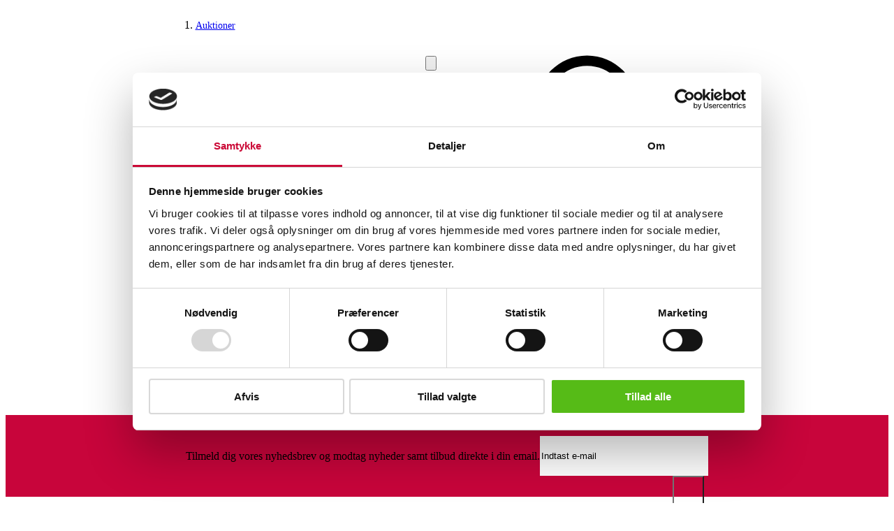

--- FILE ---
content_type: text/html; charset=utf-8
request_url: https://www.lauritz.com/da/auction/denne-auktion-er-annulleret/6403599
body_size: 27801
content:
<!DOCTYPE html><html lang="da"><head><meta charSet="utf-8" data-next-head=""/><meta charSet="UTF-8"/><meta name="viewport" content="width=device-width" data-next-head=""/><meta content="width=device-width, initial-scale=1" name="viewport"/><script async="" data-cbid="fee46ba0-8bb6-4ecc-9810-71602e246557" id="Cookiebot" src="https://consent.cookiebot.com/uc.js" type="text/javascript"></script><script async="" src="https://www.googletagmanager.com/gtag/js?id=GTM-MQ92L63F"></script><title data-next-head="">Denne auktion er annulleret | Lauritz.com</title><meta content="da" http-equiv="Content-Language"/><meta content="Lauritz.com" name="application-name"/><link href="https://www.lauritz.com/da/auction/denne-auktion-er-annulleret/6403599" rel="canonical"/><meta content="Denne auktion er annulleret" name="title"/><meta content="Patrice Barat (f. 1962). Komposition med figur i relief og tekst, blandteknik på lærred. Sign. P. Barat på bagsiden. 40 x 40 cm. Uindrammet." name="description"/><meta content="Lauritz, auktion, antikviteter, design, kunst, online auktioner, auktionshus" name="keywords"/><meta content="Denne auktion er annulleret | Lauritz.com" name="pageTitle"/><meta content="index, follow" name="robots"/><meta content="yes" name="apple-mobile-web-app-capable"/><meta content="default" name="apple-mobile-web-app-status-bar-style"/><meta content="Lauritz.com" name="apple-mobile-web-app-title"/><meta content="telephone=no" name="format-detection"/><meta content="yes" name="mobile-web-app-capable"/><meta content="#CA0634" name="theme-color"/><meta content="Denne auktion er annulleret" property="og:title"/><meta content="Patrice Barat (f. 1962). Komposition med figur i relief og tekst, blandteknik på lærred. Sign. P. Barat på bagsiden. 40 x 40 cm. Uindrammet." property="og:description"/><meta content="https://images.lauritz.com/images/D8A3A166847731FBF95919638A178372?ratio=1" property="og:image"/><meta content="https://www.lauritz.com/da/auction/denne-auktion-er-annulleret/6403599" property="og:url"/><meta content="website" property="og:type"/><link href="/favicon-16x16.png" rel="icon" sizes="16x16" type="image/png"/><link href="/favicon-32x32.png" rel="icon" sizes="32x32" type="image/png"/><link href="/favicon-96x96.png" rel="icon" sizes="96x96" type="image/png"/><link href="/favicon-192x192.png" rel="icon" sizes="192x192" type="image/png"/><link href="/favicon.ico" rel="shortcut icon" type="image/x-icon"/><link href="/favicon.ico" rel="icon" type="image/x-icon"/><link href="/favicon-57x57.png" rel="apple-touch-icon" sizes="57x57"/><link href="/favicon-60x60.png" rel="apple-touch-icon" sizes="60x60"/><link href="/favicon-72x72.png" rel="apple-touch-icon" sizes="72x72"/><link href="/favicon-76x76.png" rel="apple-touch-icon" sizes="76x76"/><link href="/favicon-114x114.png" rel="apple-touch-icon" sizes="114x114"/><link href="/favicon-120x120.png" rel="apple-touch-icon" sizes="120x120"/><link href="/favicon-144x144.png" rel="apple-touch-icon" sizes="144x144"/><link href="/favicon-152x152.png" rel="apple-touch-icon" sizes="152x152"/><link href="/favicon-180x180.png" rel="apple-touch-icon" sizes="180x180"/><link rel="preload" href="/_next/static/css/ab5df0858b0fd0ab.css" as="style"/><link rel="preload" href="/_next/static/css/b60c7510b0bb27b3.css" as="style"/><script type="application/ld+json" data-next-head="">{"@context":"https://schema.org","@type":"Product","name":"Denne auktion er annulleret","description":"Patrice Barat (f. 1962). Komposition med figur i relief og tekst, blandteknik på lærred. Sign. P. Barat på bagsiden. 40 x 40 cm. Uindrammet.","image":"https://images.lauritz.com/images/D8A3A166847731FBF95919638A178372?width=616","url":"https://www.lauritz.com/da/auction/denne-auktion-er-annulleret/6403599","offers":{"@type":"Offer","priceCurrency":"DKK","availability":"https://schema.org/OutOfStock","validThrough":"1990-01-01T00:00:00"}}</script><script>
                            window.addEventListener('CookieConsentDeclaration', function (e) {
                                // Cookiebot consent given or updated
                                console.log('Cookie consent updated:', e.detail);
                            });
                        </script><script>
                        (function(w,d,s,l,i){w[l]=w[l]||[];w[l].push({'gtm.start':
                        new Date().getTime(),event:'gtm.js'});var f=d.getElementsByTagName(s)[0],
                        j=d.createElement(s),dl=l!='dataLayer'?'&l='+l:'';j.async=true;j.src=
                        'https://www.googletagmanager.com/gtm.js?id='+i+dl;f.parentNode.insertBefore(j,f);
                        })(window,document,'script','dataLayer','GTM-MQ92L63F');
                    </script><script>
                            window.dataLayer = window.dataLayer || [];
                            function gtag(){
                                dataLayer.push(arguments);
                            }   
                            gtag('js', new Date());
                            gtag('config', 'GTM-MQ92L63F'); 
                        </script><link rel="stylesheet" href="/_next/static/css/ab5df0858b0fd0ab.css" data-n-g=""/><link rel="stylesheet" href="/_next/static/css/b60c7510b0bb27b3.css"/><noscript data-n-css=""></noscript><script defer="" noModule="" src="/_next/static/chunks/polyfills-42372ed130431b0a.js"></script><script defer="" src="/_next/static/chunks/1746.8d7df9e2d1808b8e.js"></script><script defer="" src="/_next/static/chunks/7553.c0a798a93ee2ff29.js"></script><script src="/_next/static/chunks/webpack-706b05ffe7e238b9.js" defer=""></script><script src="/_next/static/chunks/framework-5c04853f9ec2d034.js" defer=""></script><script src="/_next/static/chunks/main-e7671af4cb24fd2b.js" defer=""></script><script src="/_next/static/chunks/pages/_app-4b37485787b98f2a.js" defer=""></script><script src="/_next/static/chunks/b258f366-487abf43a471673b.js" defer=""></script><script src="/_next/static/chunks/7ddb3757-c6ab000bd408b842.js" defer=""></script><script src="/_next/static/chunks/ccbbfdf4-ff1ff6928f24aa2d.js" defer=""></script><script src="/_next/static/chunks/0465ed09-dbccd9740279cfd6.js" defer=""></script><script src="/_next/static/chunks/2e6f1b4f-924a2714412498ee.js" defer=""></script><script src="/_next/static/chunks/431abec6-57473b284c01dba5.js" defer=""></script><script src="/_next/static/chunks/2550-afbfae066768ca1b.js" defer=""></script><script src="/_next/static/chunks/7725-2bf1556326dc1bc8.js" defer=""></script><script src="/_next/static/chunks/915-9f035e10f0d34260.js" defer=""></script><script src="/_next/static/chunks/3384-1ae2ad757cfea858.js" defer=""></script><script src="/_next/static/chunks/7662-b57298ac96288d61.js" defer=""></script><script src="/_next/static/chunks/7986-0ae49c4ae6b5bc0f.js" defer=""></script><script src="/_next/static/chunks/5806-d6915c23637dcdd5.js" defer=""></script><script src="/_next/static/chunks/1875-b15e4ab82efcbdce.js" defer=""></script><script src="/_next/static/chunks/pages/auction/%5Bslug%5D/%5Bid%5D-3023260ae7c99274.js" defer=""></script><script src="/_next/static/5016a6a6583df42aa5b2f355e5b01a49b4e15153/_buildManifest.js" defer=""></script><script src="/_next/static/5016a6a6583df42aa5b2f355e5b01a49b4e15153/_ssgManifest.js" defer=""></script></head><body><noscript><iframe height="0" src="https://www.googletagmanager.com/ns.html?id=GTM-MQ92L63F" style="display:none;visibility:hidden" width="0"></iframe></noscript><link rel="preload" as="image" href="/social-media/tiktok-logo.svg"/><link rel="preload" as="image" href="/social-media/facebook-logo.svg"/><link rel="preload" as="image" href="/social-media/linkedin-logo.svg"/><link rel="preload" as="image" href="/social-media/instagram-logo.svg"/><link rel="preload" as="image" href="/social-media/pinterest-logo.svg"/><div id="__next"><script>((e,i,s,u,m,a,l,h)=>{let d=document.documentElement,w=["light","dark"];function p(n){(Array.isArray(e)?e:[e]).forEach(y=>{let k=y==="class",S=k&&a?m.map(f=>a[f]||f):m;k?(d.classList.remove(...S),d.classList.add(a&&a[n]?a[n]:n)):d.setAttribute(y,n)}),R(n)}function R(n){h&&w.includes(n)&&(d.style.colorScheme=n)}function c(){return window.matchMedia("(prefers-color-scheme: dark)").matches?"dark":"light"}if(u)p(u);else try{let n=localStorage.getItem(i)||s,y=l&&n==="system"?c():n;p(y)}catch(n){}})("data-theme","theme","light",null,["light","dark"],null,false,true)</script><style data-emotion="css-global ad1llf">@layer reset,base,tokens,recipes;</style><style data-emotion="css-global 16apvn0">@layer reset{html{line-height:1.5;--font-fallback:ui-sans-serif,system-ui,-apple-system,BlinkMacSystemFont,'Segoe UI',Roboto,'Helvetica Neue',Arial,'Noto Sans',sans-serif,'Apple Color Emoji','Segoe UI Emoji','Segoe UI Symbol','Noto Color Emoji';-webkit-text-size-adjust:100%;-webkit-font-smoothing:antialiased;-moz-osx-font-smoothing:grayscale;text-rendering:optimizeLegibility;touch-action:manipulation;-moz-tab-size:4;tab-size:4;font-family:var(--global-font-body, var(--font-fallback));}*{margin:0px;padding:0px;font:inherit;word-wrap:break-word;-webkit-tap-highlight-color:transparent;}*,*::before,*::after,*::backdrop{box-sizing:border-box;border-width:0px;border-style:solid;border-color:var(--global-color-border, currentColor);}hr{height:0px;color:inherit;border-top-width:1px;}body{min-height:100dvh;position:relative;}img{border-style:none;}img,svg,video,canvas,audio,iframe,embed,object{display:block;vertical-align:middle;}iframe{border:none;}img,video{max-width:100%;height:auto;}p,h1,h2,h3,h4,h5,h6{overflow-wrap:break-word;}ol,ul{list-style:none;}code,kbd,pre,samp{font-size:1em;}button,[type='button'],[type='reset'],[type='submit']{-webkit-appearance:button;background-color:transparent;background-image:none;}button,input,optgroup,select,textarea{color:inherit;}button,select{text-transform:none;}table{text-indent:0px;border-color:inherit;border-collapse:collapse;}*::-webkit-input-placeholder{opacity:unset;color:#9ca3af;-webkit-user-select:none;-moz-user-select:none;-ms-user-select:none;user-select:none;}*::-moz-placeholder{opacity:unset;color:#9ca3af;-webkit-user-select:none;-moz-user-select:none;-ms-user-select:none;user-select:none;}*:-ms-input-placeholder{opacity:unset;color:#9ca3af;-webkit-user-select:none;-moz-user-select:none;-ms-user-select:none;user-select:none;}*::placeholder{opacity:unset;color:#9ca3af;-webkit-user-select:none;-moz-user-select:none;-ms-user-select:none;user-select:none;}textarea{resize:vertical;}summary{display:-webkit-box;display:-webkit-list-item;display:-ms-list-itembox;display:list-item;}small{font-size:80%;}sub,sup{font-size:75%;line-height:0;position:relative;vertical-align:baseline;}sub{bottom:-0.25em;}sup{top:-0.5em;}dialog{padding:0px;}a{color:inherit;-webkit-text-decoration:inherit;text-decoration:inherit;}abbr:where([title]){-webkit-text-decoration:underline dotted;text-decoration:underline dotted;}b,strong{font-weight:bolder;}code,kbd,samp,pre{font-size:1em;--font-mono-fallback:ui-monospace,SFMono-Regular,Menlo,Monaco,Consolas,'Liberation Mono','Courier New';font-family:var(--global-font-mono, var(--font-mono-fallback));}input[type="text"],input[type="email"],input[type="search"],input[type="password"]{-webkit-appearance:none;-moz-appearance:none;}input[type='search']{-webkit-appearance:textfield;outline-offset:-2px;}::-webkit-search-decoration,::-webkit-search-cancel-button{-webkit-appearance:none;}::-webkit-file-upload-button{-webkit-appearance:button;font:inherit;}input[type="number"]::-webkit-inner-spin-button,input[type="number"]::-webkit-outer-spin-button{height:auto;}input[type='number']{-moz-appearance:textfield;}:-moz-ui-invalid{box-shadow:none;}:-moz-focusring{outline:auto;}[hidden]:where(:not([hidden='until-found'])){display:none!important;}}@layer base{@-webkit-keyframes spin{0%{-webkit-transform:rotate(0deg);-moz-transform:rotate(0deg);-ms-transform:rotate(0deg);transform:rotate(0deg);}100%{-webkit-transform:rotate(360deg);-moz-transform:rotate(360deg);-ms-transform:rotate(360deg);transform:rotate(360deg);}}@keyframes spin{0%{-webkit-transform:rotate(0deg);-moz-transform:rotate(0deg);-ms-transform:rotate(0deg);transform:rotate(0deg);}100%{-webkit-transform:rotate(360deg);-moz-transform:rotate(360deg);-ms-transform:rotate(360deg);transform:rotate(360deg);}}@-webkit-keyframes pulse{50%{opacity:0.5;}}@keyframes pulse{50%{opacity:0.5;}}@-webkit-keyframes ping{75%,100%{-webkit-transform:scale(2);-moz-transform:scale(2);-ms-transform:scale(2);transform:scale(2);opacity:0;}}@keyframes ping{75%,100%{-webkit-transform:scale(2);-moz-transform:scale(2);-ms-transform:scale(2);transform:scale(2);opacity:0;}}@-webkit-keyframes bounce{0%,100%{-webkit-transform:translateY(-25%);-moz-transform:translateY(-25%);-ms-transform:translateY(-25%);transform:translateY(-25%);-webkit-animation-timing-function:cubic-bezier(0.8,0,1,1);animation-timing-function:cubic-bezier(0.8,0,1,1);}50%{-webkit-transform:none;-moz-transform:none;-ms-transform:none;transform:none;-webkit-animation-timing-function:cubic-bezier(0,0,0.2,1);animation-timing-function:cubic-bezier(0,0,0.2,1);}}@keyframes bounce{0%,100%{-webkit-transform:translateY(-25%);-moz-transform:translateY(-25%);-ms-transform:translateY(-25%);transform:translateY(-25%);-webkit-animation-timing-function:cubic-bezier(0.8,0,1,1);animation-timing-function:cubic-bezier(0.8,0,1,1);}50%{-webkit-transform:none;-moz-transform:none;-ms-transform:none;transform:none;-webkit-animation-timing-function:cubic-bezier(0,0,0.2,1);animation-timing-function:cubic-bezier(0,0,0.2,1);}}@-webkit-keyframes bg-position{from{-webkit-background-position:var(--animate-from, 1rem) 0;background-position:var(--animate-from, 1rem) 0;}to{-webkit-background-position:var(--animate-to, 0) 0;background-position:var(--animate-to, 0) 0;}}@keyframes bg-position{from{-webkit-background-position:var(--animate-from, 1rem) 0;background-position:var(--animate-from, 1rem) 0;}to{-webkit-background-position:var(--animate-to, 0) 0;background-position:var(--animate-to, 0) 0;}}@-webkit-keyframes position{from{inset-inline-start:var(--animate-from-x);inset-block-start:var(--animate-from-y);}to{inset-inline-start:var(--animate-to-x);inset-block-start:var(--animate-to-y);}}@keyframes position{from{inset-inline-start:var(--animate-from-x);inset-block-start:var(--animate-from-y);}to{inset-inline-start:var(--animate-to-x);inset-block-start:var(--animate-to-y);}}@-webkit-keyframes circular-progress{0%{stroke-dasharray:1,400;stroke-dashoffset:0;}50%{stroke-dasharray:400,400;stroke-dashoffset:-100%;}100%{stroke-dasharray:400,400;stroke-dashoffset:-260%;}}@keyframes circular-progress{0%{stroke-dasharray:1,400;stroke-dashoffset:0;}50%{stroke-dasharray:400,400;stroke-dashoffset:-100%;}100%{stroke-dasharray:400,400;stroke-dashoffset:-260%;}}@-webkit-keyframes expand-height{from{height:0;}to{height:var(--height);}}@keyframes expand-height{from{height:0;}to{height:var(--height);}}@-webkit-keyframes collapse-height{from{height:var(--height);}to{height:0;}}@keyframes collapse-height{from{height:var(--height);}to{height:0;}}@-webkit-keyframes expand-width{from{width:0;}to{width:var(--width);}}@keyframes expand-width{from{width:0;}to{width:var(--width);}}@-webkit-keyframes collapse-width{from{height:var(--width);}to{height:0;}}@keyframes collapse-width{from{height:var(--width);}to{height:0;}}@-webkit-keyframes fade-in{from{opacity:0;}to{opacity:1;}}@keyframes fade-in{from{opacity:0;}to{opacity:1;}}@-webkit-keyframes fade-out{from{opacity:1;}to{opacity:0;}}@keyframes fade-out{from{opacity:1;}to{opacity:0;}}@-webkit-keyframes slide-from-left-full{from{-webkit-translate:-100% 0;-moz-translate:-100% 0;-ms-translate:-100% 0;translate:-100% 0;}to{-webkit-translate:0 0;-moz-translate:0 0;-ms-translate:0 0;translate:0 0;}}@keyframes slide-from-left-full{from{-webkit-translate:-100% 0;-moz-translate:-100% 0;-ms-translate:-100% 0;translate:-100% 0;}to{-webkit-translate:0 0;-moz-translate:0 0;-ms-translate:0 0;translate:0 0;}}@-webkit-keyframes slide-from-right-full{from{-webkit-translate:100% 0;-moz-translate:100% 0;-ms-translate:100% 0;translate:100% 0;}to{-webkit-translate:0 0;-moz-translate:0 0;-ms-translate:0 0;translate:0 0;}}@keyframes slide-from-right-full{from{-webkit-translate:100% 0;-moz-translate:100% 0;-ms-translate:100% 0;translate:100% 0;}to{-webkit-translate:0 0;-moz-translate:0 0;-ms-translate:0 0;translate:0 0;}}@-webkit-keyframes slide-from-top-full{from{-webkit-translate:0 -100%;-moz-translate:0 -100%;-ms-translate:0 -100%;translate:0 -100%;}to{-webkit-translate:0 0;-moz-translate:0 0;-ms-translate:0 0;translate:0 0;}}@keyframes slide-from-top-full{from{-webkit-translate:0 -100%;-moz-translate:0 -100%;-ms-translate:0 -100%;translate:0 -100%;}to{-webkit-translate:0 0;-moz-translate:0 0;-ms-translate:0 0;translate:0 0;}}@-webkit-keyframes slide-from-bottom-full{from{-webkit-translate:0 100%;-moz-translate:0 100%;-ms-translate:0 100%;translate:0 100%;}to{-webkit-translate:0 0;-moz-translate:0 0;-ms-translate:0 0;translate:0 0;}}@keyframes slide-from-bottom-full{from{-webkit-translate:0 100%;-moz-translate:0 100%;-ms-translate:0 100%;translate:0 100%;}to{-webkit-translate:0 0;-moz-translate:0 0;-ms-translate:0 0;translate:0 0;}}@-webkit-keyframes slide-to-left-full{from{-webkit-translate:0 0;-moz-translate:0 0;-ms-translate:0 0;translate:0 0;}to{-webkit-translate:-100% 0;-moz-translate:-100% 0;-ms-translate:-100% 0;translate:-100% 0;}}@keyframes slide-to-left-full{from{-webkit-translate:0 0;-moz-translate:0 0;-ms-translate:0 0;translate:0 0;}to{-webkit-translate:-100% 0;-moz-translate:-100% 0;-ms-translate:-100% 0;translate:-100% 0;}}@-webkit-keyframes slide-to-right-full{from{-webkit-translate:0 0;-moz-translate:0 0;-ms-translate:0 0;translate:0 0;}to{-webkit-translate:100% 0;-moz-translate:100% 0;-ms-translate:100% 0;translate:100% 0;}}@keyframes slide-to-right-full{from{-webkit-translate:0 0;-moz-translate:0 0;-ms-translate:0 0;translate:0 0;}to{-webkit-translate:100% 0;-moz-translate:100% 0;-ms-translate:100% 0;translate:100% 0;}}@-webkit-keyframes slide-to-top-full{from{-webkit-translate:0 0;-moz-translate:0 0;-ms-translate:0 0;translate:0 0;}to{-webkit-translate:0 -100%;-moz-translate:0 -100%;-ms-translate:0 -100%;translate:0 -100%;}}@keyframes slide-to-top-full{from{-webkit-translate:0 0;-moz-translate:0 0;-ms-translate:0 0;translate:0 0;}to{-webkit-translate:0 -100%;-moz-translate:0 -100%;-ms-translate:0 -100%;translate:0 -100%;}}@-webkit-keyframes slide-to-bottom-full{from{-webkit-translate:0 0;-moz-translate:0 0;-ms-translate:0 0;translate:0 0;}to{-webkit-translate:0 100%;-moz-translate:0 100%;-ms-translate:0 100%;translate:0 100%;}}@keyframes slide-to-bottom-full{from{-webkit-translate:0 0;-moz-translate:0 0;-ms-translate:0 0;translate:0 0;}to{-webkit-translate:0 100%;-moz-translate:0 100%;-ms-translate:0 100%;translate:0 100%;}}@-webkit-keyframes slide-from-top{0%{-webkit-translate:0 -0.5rem;-moz-translate:0 -0.5rem;-ms-translate:0 -0.5rem;translate:0 -0.5rem;}to{-webkit-translate:0;-moz-translate:0;-ms-translate:0;translate:0;}}@keyframes slide-from-top{0%{-webkit-translate:0 -0.5rem;-moz-translate:0 -0.5rem;-ms-translate:0 -0.5rem;translate:0 -0.5rem;}to{-webkit-translate:0;-moz-translate:0;-ms-translate:0;translate:0;}}@-webkit-keyframes slide-from-bottom{0%{-webkit-translate:0 0.5rem;-moz-translate:0 0.5rem;-ms-translate:0 0.5rem;translate:0 0.5rem;}to{-webkit-translate:0;-moz-translate:0;-ms-translate:0;translate:0;}}@keyframes slide-from-bottom{0%{-webkit-translate:0 0.5rem;-moz-translate:0 0.5rem;-ms-translate:0 0.5rem;translate:0 0.5rem;}to{-webkit-translate:0;-moz-translate:0;-ms-translate:0;translate:0;}}@-webkit-keyframes slide-from-left{0%{-webkit-translate:-0.5rem 0;-moz-translate:-0.5rem 0;-ms-translate:-0.5rem 0;translate:-0.5rem 0;}to{-webkit-translate:0;-moz-translate:0;-ms-translate:0;translate:0;}}@keyframes slide-from-left{0%{-webkit-translate:-0.5rem 0;-moz-translate:-0.5rem 0;-ms-translate:-0.5rem 0;translate:-0.5rem 0;}to{-webkit-translate:0;-moz-translate:0;-ms-translate:0;translate:0;}}@-webkit-keyframes slide-from-right{0%{-webkit-translate:0.5rem 0;-moz-translate:0.5rem 0;-ms-translate:0.5rem 0;translate:0.5rem 0;}to{-webkit-translate:0;-moz-translate:0;-ms-translate:0;translate:0;}}@keyframes slide-from-right{0%{-webkit-translate:0.5rem 0;-moz-translate:0.5rem 0;-ms-translate:0.5rem 0;translate:0.5rem 0;}to{-webkit-translate:0;-moz-translate:0;-ms-translate:0;translate:0;}}@-webkit-keyframes slide-to-top{0%{-webkit-translate:0;-moz-translate:0;-ms-translate:0;translate:0;}to{-webkit-translate:0 -0.5rem;-moz-translate:0 -0.5rem;-ms-translate:0 -0.5rem;translate:0 -0.5rem;}}@keyframes slide-to-top{0%{-webkit-translate:0;-moz-translate:0;-ms-translate:0;translate:0;}to{-webkit-translate:0 -0.5rem;-moz-translate:0 -0.5rem;-ms-translate:0 -0.5rem;translate:0 -0.5rem;}}@-webkit-keyframes slide-to-bottom{0%{-webkit-translate:0;-moz-translate:0;-ms-translate:0;translate:0;}to{-webkit-translate:0 0.5rem;-moz-translate:0 0.5rem;-ms-translate:0 0.5rem;translate:0 0.5rem;}}@keyframes slide-to-bottom{0%{-webkit-translate:0;-moz-translate:0;-ms-translate:0;translate:0;}to{-webkit-translate:0 0.5rem;-moz-translate:0 0.5rem;-ms-translate:0 0.5rem;translate:0 0.5rem;}}@-webkit-keyframes slide-to-left{0%{-webkit-translate:0;-moz-translate:0;-ms-translate:0;translate:0;}to{-webkit-translate:-0.5rem 0;-moz-translate:-0.5rem 0;-ms-translate:-0.5rem 0;translate:-0.5rem 0;}}@keyframes slide-to-left{0%{-webkit-translate:0;-moz-translate:0;-ms-translate:0;translate:0;}to{-webkit-translate:-0.5rem 0;-moz-translate:-0.5rem 0;-ms-translate:-0.5rem 0;translate:-0.5rem 0;}}@-webkit-keyframes slide-to-right{0%{-webkit-translate:0;-moz-translate:0;-ms-translate:0;translate:0;}to{-webkit-translate:0.5rem 0;-moz-translate:0.5rem 0;-ms-translate:0.5rem 0;translate:0.5rem 0;}}@keyframes slide-to-right{0%{-webkit-translate:0;-moz-translate:0;-ms-translate:0;translate:0;}to{-webkit-translate:0.5rem 0;-moz-translate:0.5rem 0;-ms-translate:0.5rem 0;translate:0.5rem 0;}}@-webkit-keyframes scale-in{from{scale:0.95;}to{scale:1;}}@keyframes scale-in{from{scale:0.95;}to{scale:1;}}@-webkit-keyframes scale-out{from{scale:1;}to{scale:0.95;}}@keyframes scale-out{from{scale:1;}to{scale:0.95;}}*{font-feature-settings:"cv11";--ring-inset:var(--chakra-empty,/**/ /*!*/)!important;--ring-offset-width:0px;--ring-offset-color:#fff;--ring-color:rgba(66, 153, 225, 0.6);--ring-offset-shadow:0 0 #0000;--ring-shadow:0 0 #0000;--brightness:var(--chakra-empty,/**/ /*!*/)!important;--contrast:var(--chakra-empty,/**/ /*!*/)!important;--grayscale:var(--chakra-empty,/**/ /*!*/)!important;--hue-rotate:var(--chakra-empty,/**/ /*!*/)!important;--invert:var(--chakra-empty,/**/ /*!*/)!important;--saturate:var(--chakra-empty,/**/ /*!*/)!important;--sepia:var(--chakra-empty,/**/ /*!*/)!important;--drop-shadow:var(--chakra-empty,/**/ /*!*/)!important;--backdrop-blur:var(--chakra-empty,/**/ /*!*/)!important;--backdrop-brightness:var(--chakra-empty,/**/ /*!*/)!important;--backdrop-contrast:var(--chakra-empty,/**/ /*!*/)!important;--backdrop-grayscale:var(--chakra-empty,/**/ /*!*/)!important;--backdrop-hue-rotate:var(--chakra-empty,/**/ /*!*/)!important;--backdrop-invert:var(--chakra-empty,/**/ /*!*/)!important;--backdrop-opacity:var(--chakra-empty,/**/ /*!*/)!important;--backdrop-saturate:var(--chakra-empty,/**/ /*!*/)!important;--backdrop-sepia:var(--chakra-empty,/**/ /*!*/)!important;--global-font-mono:var(--chakra-fonts-mono);--global-font-body:var(--chakra-fonts-body);--global-color-border:var(--chakra-colors-border);}html{color:var(--chakra-colors-fg);background:var(--chakra-colors-bg);--bg-currentcolor:var(--chakra-colors-bg);line-height:1.5;--chakra-colors-color-palette-50:var(--chakra-colors-gray-50);--chakra-colors-color-palette-100:var(--chakra-colors-gray-100);--chakra-colors-color-palette-200:var(--chakra-colors-gray-200);--chakra-colors-color-palette-300:var(--chakra-colors-gray-300);--chakra-colors-color-palette-400:var(--chakra-colors-gray-400);--chakra-colors-color-palette-500:var(--chakra-colors-gray-500);--chakra-colors-color-palette-600:var(--chakra-colors-gray-600);--chakra-colors-color-palette-700:var(--chakra-colors-gray-700);--chakra-colors-color-palette-800:var(--chakra-colors-gray-800);--chakra-colors-color-palette-900:var(--chakra-colors-gray-900);--chakra-colors-color-palette-950:var(--chakra-colors-gray-950);--chakra-colors-color-palette-contrast:var(--chakra-colors-gray-contrast);--chakra-colors-color-palette-fg:var(--chakra-colors-gray-fg);--chakra-colors-color-palette-subtle:var(--chakra-colors-gray-subtle);--chakra-colors-color-palette-muted:var(--chakra-colors-gray-muted);--chakra-colors-color-palette-emphasized:var(--chakra-colors-gray-emphasized);--chakra-colors-color-palette-solid:var(--chakra-colors-gray-solid);--chakra-colors-color-palette-focus-ring:var(--chakra-colors-gray-focus-ring);}*::-webkit-input-placeholder{--mix-color:color-mix(in srgb, var(--chakra-colors-fg-muted) 80%, transparent);color:var(--mix-color, var(--chakra-colors-fg-muted));}*::-moz-placeholder{--mix-color:color-mix(in srgb, var(--chakra-colors-fg-muted) 80%, transparent);color:var(--mix-color, var(--chakra-colors-fg-muted));}*:-ms-input-placeholder{--mix-color:color-mix(in srgb, var(--chakra-colors-fg-muted) 80%, transparent);color:var(--mix-color, var(--chakra-colors-fg-muted));}*::placeholder,*[data-placeholder]{--mix-color:color-mix(in srgb, var(--chakra-colors-fg-muted) 80%, transparent);color:var(--mix-color, var(--chakra-colors-fg-muted));}*::selection{--mix-background:color-mix(in srgb, var(--chakra-colors-color-palette-emphasized) 80%, transparent);background:var(--mix-background, var(--chakra-colors-color-palette-emphasized));--bg-currentcolor:var(--mix-background, var(--chakra-colors-color-palette-emphasized));}}@layer tokens{:where(html, .chakra-theme){--chakra-aspect-ratios-square:1/1;--chakra-aspect-ratios-landscape:4/3;--chakra-aspect-ratios-portrait:3/4;--chakra-aspect-ratios-wide:16/9;--chakra-aspect-ratios-ultrawide:18/5;--chakra-aspect-ratios-golden:1.618/1;--chakra-animations-spin:spin 1s linear infinite;--chakra-animations-ping:ping 1s cubic-bezier(0, 0, 0.2, 1) infinite;--chakra-animations-pulse:pulse 2s cubic-bezier(0.4, 0, 0.6, 1) infinite;--chakra-animations-bounce:bounce 1s infinite;--chakra-blurs-sm:4px;--chakra-blurs-md:8px;--chakra-blurs-lg:12px;--chakra-blurs-xl:16px;--chakra-blurs-2xl:24px;--chakra-blurs-3xl:40px;--chakra-blurs-4xl:64px;--chakra-borders-xs:0.5px solid;--chakra-borders-sm:1px solid;--chakra-borders-md:2px solid;--chakra-borders-lg:4px solid;--chakra-borders-xl:8px solid;--chakra-colors-transparent:transparent;--chakra-colors-current:currentColor;--chakra-colors-black:#09090B;--chakra-colors-white:#FFFFFF;--chakra-colors-white-alpha-50:rgba(255, 255, 255, 0.04);--chakra-colors-white-alpha-100:rgba(255, 255, 255, 0.06);--chakra-colors-white-alpha-200:rgba(255, 255, 255, 0.08);--chakra-colors-white-alpha-300:rgba(255, 255, 255, 0.16);--chakra-colors-white-alpha-400:rgba(255, 255, 255, 0.24);--chakra-colors-white-alpha-500:rgba(255, 255, 255, 0.36);--chakra-colors-white-alpha-600:rgba(255, 255, 255, 0.48);--chakra-colors-white-alpha-700:rgba(255, 255, 255, 0.64);--chakra-colors-white-alpha-800:rgba(255, 255, 255, 0.80);--chakra-colors-white-alpha-900:rgba(255, 255, 255, 0.92);--chakra-colors-white-alpha-950:rgba(255, 255, 255, 0.95);--chakra-colors-black-alpha-50:rgba(0, 0, 0, 0.04);--chakra-colors-black-alpha-100:rgba(0, 0, 0, 0.06);--chakra-colors-black-alpha-200:rgba(0, 0, 0, 0.08);--chakra-colors-black-alpha-300:rgba(0, 0, 0, 0.16);--chakra-colors-black-alpha-400:rgba(0, 0, 0, 0.24);--chakra-colors-black-alpha-500:rgba(0, 0, 0, 0.36);--chakra-colors-black-alpha-600:rgba(0, 0, 0, 0.48);--chakra-colors-black-alpha-700:rgba(0, 0, 0, 0.64);--chakra-colors-black-alpha-800:rgba(0, 0, 0, 0.80);--chakra-colors-black-alpha-900:rgba(0, 0, 0, 0.92);--chakra-colors-black-alpha-950:rgba(0, 0, 0, 0.95);--chakra-colors-gray-50:#fafafa;--chakra-colors-gray-100:#f4f4f5;--chakra-colors-gray-200:#e4e4e7;--chakra-colors-gray-300:#d4d4d8;--chakra-colors-gray-400:#a1a1aa;--chakra-colors-gray-500:#71717a;--chakra-colors-gray-600:#52525b;--chakra-colors-gray-700:#3f3f46;--chakra-colors-gray-800:#27272a;--chakra-colors-gray-900:#18181b;--chakra-colors-gray-950:#111111;--chakra-colors-red-50:#FFF5F5;--chakra-colors-red-100:#FED7D7;--chakra-colors-red-200:#FEB2B2;--chakra-colors-red-300:#FC8181;--chakra-colors-red-400:#F56565;--chakra-colors-red-500:#E53E3E;--chakra-colors-red-600:#C53030;--chakra-colors-red-700:#9B2C2C;--chakra-colors-red-800:#822727;--chakra-colors-red-900:#63171B;--chakra-colors-red-950:#1f0808;--chakra-colors-orange-50:#fff7ed;--chakra-colors-orange-100:#ffedd5;--chakra-colors-orange-200:#fed7aa;--chakra-colors-orange-300:#fdba74;--chakra-colors-orange-400:#fb923c;--chakra-colors-orange-500:#f97316;--chakra-colors-orange-600:#ea580c;--chakra-colors-orange-700:#92310a;--chakra-colors-orange-800:#6c2710;--chakra-colors-orange-900:#3b1106;--chakra-colors-orange-950:#220a04;--chakra-colors-yellow-50:#fefce8;--chakra-colors-yellow-100:#fef9c3;--chakra-colors-yellow-200:#fef08a;--chakra-colors-yellow-300:#fde047;--chakra-colors-yellow-400:#facc15;--chakra-colors-yellow-500:#eab308;--chakra-colors-yellow-600:#ca8a04;--chakra-colors-yellow-700:#845209;--chakra-colors-yellow-800:#713f12;--chakra-colors-yellow-900:#422006;--chakra-colors-yellow-950:#281304;--chakra-colors-green-50:#f0fdf4;--chakra-colors-green-100:#dcfce7;--chakra-colors-green-200:#bbf7d0;--chakra-colors-green-300:#86efac;--chakra-colors-green-400:#48BB78;--chakra-colors-green-500:#22c55e;--chakra-colors-green-600:#16a34a;--chakra-colors-green-700:#116932;--chakra-colors-green-800:#124a28;--chakra-colors-green-900:#042713;--chakra-colors-green-950:#03190c;--chakra-colors-teal-50:#f0fdfa;--chakra-colors-teal-100:#ccfbf1;--chakra-colors-teal-200:#99f6e4;--chakra-colors-teal-300:#5eead4;--chakra-colors-teal-400:#2dd4bf;--chakra-colors-teal-500:#14b8a6;--chakra-colors-teal-600:#0d9488;--chakra-colors-teal-700:#0c5d56;--chakra-colors-teal-800:#114240;--chakra-colors-teal-900:#032726;--chakra-colors-teal-950:#021716;--chakra-colors-blue-50:#eff6ff;--chakra-colors-blue-100:#dbeafe;--chakra-colors-blue-200:#bfdbfe;--chakra-colors-blue-300:#a3cfff;--chakra-colors-blue-400:#60a5fa;--chakra-colors-blue-500:#3b82f6;--chakra-colors-blue-600:#2563eb;--chakra-colors-blue-700:#173da6;--chakra-colors-blue-800:#1a3478;--chakra-colors-blue-900:#14204a;--chakra-colors-blue-950:#0c142e;--chakra-colors-cyan-50:#ecfeff;--chakra-colors-cyan-100:#cffafe;--chakra-colors-cyan-200:#a5f3fc;--chakra-colors-cyan-300:#67e8f9;--chakra-colors-cyan-400:#22d3ee;--chakra-colors-cyan-500:#06b6d4;--chakra-colors-cyan-600:#0891b2;--chakra-colors-cyan-700:#0c5c72;--chakra-colors-cyan-800:#134152;--chakra-colors-cyan-900:#072a38;--chakra-colors-cyan-950:#051b24;--chakra-colors-purple-50:#faf5ff;--chakra-colors-purple-100:#f3e8ff;--chakra-colors-purple-200:#e9d5ff;--chakra-colors-purple-300:#d8b4fe;--chakra-colors-purple-400:#c084fc;--chakra-colors-purple-500:#a855f7;--chakra-colors-purple-600:#9333ea;--chakra-colors-purple-700:#641ba3;--chakra-colors-purple-800:#4a1772;--chakra-colors-purple-900:#2f0553;--chakra-colors-purple-950:#1a032e;--chakra-colors-pink-50:#fdf2f8;--chakra-colors-pink-100:#fce7f3;--chakra-colors-pink-200:#fbcfe8;--chakra-colors-pink-300:#f9a8d4;--chakra-colors-pink-400:#f472b6;--chakra-colors-pink-500:#ec4899;--chakra-colors-pink-600:#db2777;--chakra-colors-pink-700:#a41752;--chakra-colors-pink-800:#6d0e34;--chakra-colors-pink-900:#45061f;--chakra-colors-pink-950:#2c0514;--chakra-colors-brand-100:#C8053B;--chakra-colors-brand-200:#C8053B;--chakra-colors-brand-300:#C8053B;--chakra-colors-brand-400:#C8053B;--chakra-colors-brand-500:#C8053B;--chakra-colors-brand-600:#C8053B;--chakra-colors-brand-700:#EE4F71;--chakra-colors-brand-800:#E83D5A;--chakra-colors-brand-900:#E22C42;--chakra-colors-brand-beige-50:#f6f5f3;--chakra-colors-brand-beige-100:#e9e6e1;--chakra-colors-brand-beige-200:#dad6ce;--chakra-colors-brand-beige-300:#cbc5ba;--chakra-colors-brand-beige-400:#c0b8ab;--chakra-colors-brand-beige-500:#b5ac9c;--chakra-colors-brand-beige-600:#aea594;--chakra-colors-brand-beige-700:#a59b8a;--chakra-colors-brand-beige-800:#9d9280;--chakra-colors-brand-beige-900:#8d826e;--chakra-colors-brand-black-100:#808080;--chakra-colors-brand-black-200:#626262;--chakra-colors-brand-black-300:#555555;--chakra-colors-brand-black-400:#404040;--chakra-colors-brand-black-500:#2B2B2B;--chakra-colors-brand-black-600:#404040;--chakra-colors-brand-black-700:#222222;--chakra-colors-brand-black-800:#1e1e1e;--chakra-colors-brand-grey-50:#fbfbfb;--chakra-colors-brand-grey-100:#f3f3f3;--chakra-colors-brand-grey-200:#f0f0f0;--chakra-colors-brand-grey-300:#e8e8e8;--chakra-colors-brand-grey-400:#e1e1e1;--chakra-colors-brand-grey-500:#d9d9d9;--chakra-colors-brand-grey-600:#d5d5d5;--chakra-colors-brand-grey-700:#cfcfcf;--chakra-colors-brand-grey-800:#cacaca;--chakra-colors-brand-grey-900:#c0c0c0;--chakra-colors-brand-green-50:#e0efe7;--chakra-colors-brand-green-100:#d9d9d9;--chakra-colors-brand-green-200:#80be9a;--chakra-colors-brand-green-300:#4da371;--chakra-colors-brand-green-400:#269052;--chakra-colors-brand-green-500:#007C34;--chakra-colors-brand-green-600:#00742f;--chakra-colors-brand-green-700:#006927;--chakra-colors-brand-green-800:#005f21;--chakra-colors-brand-green-900:#004c15;--chakra-colors-brand-sand-50:#fef2e0;--chakra-colors-brand-sand-100:#fbdeb3;--chakra-colors-brand-sand-200:#f9c980;--chakra-colors-brand-sand-300:#f7b34d;--chakra-colors-brand-sand-400:#f5a226;--chakra-colors-brand-sand-500:#f39200;--chakra-colors-brand-sand-600:#f18a00;--chakra-colors-brand-sand-700:#ef7f00;--chakra-colors-brand-sand-800:#ed7500;--chakra-colors-brand-sand-900:#ea6300;--chakra-colors-brand-orange-100:#e4b567;--chakra-colors-brand-orange-200:#e0a94e;--chakra-colors-brand-orange-300:#db9d35;--chakra-colors-brand-orange-400:#d7901b;--chakra-colors-brand-orange-500:#F39200;--chakra-colors-brand-orange-600:#bd7702;--chakra-colors-brand-orange-700:#a86a02;--chakra-colors-brand-orange-800:#935c01;--chakra-colors-brand-orange-900:#7e4f01;--chakra-colors-grey-500:#F3F3F3;--chakra-colors-grey-800:#E0E0E0;--chakra-colors-ac-black:#3A3A3A;--chakra-colors-ac-blue:#153459;--chakra-colors-ac-grey:#EBECE9;--chakra-colors-ac-lightred:#F099A5;--chakra-colors-ac-sand:#DCD7CD;--chakra-colors-beige:#F8EFE9;--chakra-colors-light-grey:#EFEFEF;--chakra-colors-mist-green:#C1CEC1;--chakra-colors-placeholder:var(--chakra-colors-gray-500);--chakra-colors-primary:#C8053B;--chakra-colors-primary-red:#C8053B;--chakra-colors-soft-black:#2B2B2B;--chakra-colors-soft-blue:#6E8FA7;--chakra-colors-soft-green:#DCE7E2;--chakra-colors-soft-grey:#F3F3F3;--chakra-colors-surface-ground:#EFF3F8;--chakra-durations-fastest:50ms;--chakra-durations-faster:100ms;--chakra-durations-fast:150ms;--chakra-durations-moderate:200ms;--chakra-durations-slow:300ms;--chakra-durations-slower:400ms;--chakra-durations-slowest:500ms;--chakra-easings-ease-in:cubic-bezier(0.42, 0, 1, 1);--chakra-easings-ease-out:cubic-bezier(0, 0, 0.58, 1);--chakra-easings-ease-in-out:cubic-bezier(0.42, 0, 0.58, 1);--chakra-easings-ease-in-smooth:cubic-bezier(0.32, 0.72, 0, 1);--chakra-fonts-heading:'Poppins',sans-serif;--chakra-fonts-body:'Open Sans',sans-serif;--chakra-fonts-mono:SFMono-Regular,Menlo,Monaco,Consolas,"Liberation Mono","Courier New",monospace;--chakra-font-sizes-2xs:0.625rem;--chakra-font-sizes-xs:0.75rem;--chakra-font-sizes-sm:0.875rem;--chakra-font-sizes-md:1rem;--chakra-font-sizes-lg:1.125rem;--chakra-font-sizes-xl:1.25rem;--chakra-font-sizes-2xl:1.5rem;--chakra-font-sizes-3xl:1.875rem;--chakra-font-sizes-4xl:2.25rem;--chakra-font-sizes-5xl:3rem;--chakra-font-sizes-6xl:3.75rem;--chakra-font-sizes-7xl:4.5rem;--chakra-font-sizes-8xl:6rem;--chakra-font-sizes-9xl:8rem;--chakra-font-weights-thin:100;--chakra-font-weights-extralight:200;--chakra-font-weights-light:300;--chakra-font-weights-normal:400;--chakra-font-weights-medium:500;--chakra-font-weights-semibold:600;--chakra-font-weights-bold:700;--chakra-font-weights-extrabold:800;--chakra-font-weights-black:900;--chakra-letter-spacings-tighter:-0.05em;--chakra-letter-spacings-tight:-0.025em;--chakra-letter-spacings-wide:0.025em;--chakra-letter-spacings-wider:0.05em;--chakra-letter-spacings-widest:0.1em;--chakra-line-heights-shorter:1.25;--chakra-line-heights-short:1.375;--chakra-line-heights-moderate:1.5;--chakra-line-heights-tall:1.625;--chakra-line-heights-taller:2;--chakra-radii-none:0;--chakra-radii-2xs:0.0625rem;--chakra-radii-xs:0.125rem;--chakra-radii-sm:0.25rem;--chakra-radii-md:0.375rem;--chakra-radii-lg:0.5rem;--chakra-radii-xl:0.75rem;--chakra-radii-2xl:1rem;--chakra-radii-3xl:1.5rem;--chakra-radii-4xl:2rem;--chakra-radii-full:9999px;--chakra-spacing-1:0.25rem;--chakra-spacing-2:0.5rem;--chakra-spacing-3:0.75rem;--chakra-spacing-4:1rem;--chakra-spacing-5:1.25rem;--chakra-spacing-6:1.5rem;--chakra-spacing-7:1.75rem;--chakra-spacing-8:2rem;--chakra-spacing-9:2.25rem;--chakra-spacing-10:2.5rem;--chakra-spacing-11:2.75rem;--chakra-spacing-12:3rem;--chakra-spacing-14:3.5rem;--chakra-spacing-16:4rem;--chakra-spacing-20:5rem;--chakra-spacing-24:6rem;--chakra-spacing-28:7rem;--chakra-spacing-32:8rem;--chakra-spacing-36:9rem;--chakra-spacing-40:10rem;--chakra-spacing-44:11rem;--chakra-spacing-48:12rem;--chakra-spacing-52:13rem;--chakra-spacing-56:14rem;--chakra-spacing-60:15rem;--chakra-spacing-64:16rem;--chakra-spacing-72:18rem;--chakra-spacing-80:20rem;--chakra-spacing-96:24rem;--chakra-spacing-0\.5:0.125rem;--chakra-spacing-1\.5:0.375rem;--chakra-spacing-2\.5:0.625rem;--chakra-spacing-3\.5:0.875rem;--chakra-spacing-4\.5:1.125rem;--chakra-sizes-1:0.25rem;--chakra-sizes-2:0.5rem;--chakra-sizes-3:0.75rem;--chakra-sizes-4:1rem;--chakra-sizes-5:1.25rem;--chakra-sizes-6:1.5rem;--chakra-sizes-7:1.75rem;--chakra-sizes-8:2rem;--chakra-sizes-9:2.25rem;--chakra-sizes-10:2.5rem;--chakra-sizes-11:2.75rem;--chakra-sizes-12:3rem;--chakra-sizes-14:3.5rem;--chakra-sizes-16:4rem;--chakra-sizes-20:5rem;--chakra-sizes-24:6rem;--chakra-sizes-28:7rem;--chakra-sizes-32:8rem;--chakra-sizes-36:9rem;--chakra-sizes-40:10rem;--chakra-sizes-44:11rem;--chakra-sizes-48:12rem;--chakra-sizes-52:13rem;--chakra-sizes-56:14rem;--chakra-sizes-60:15rem;--chakra-sizes-64:16rem;--chakra-sizes-72:18rem;--chakra-sizes-80:20rem;--chakra-sizes-96:24rem;--chakra-sizes-3xs:14rem;--chakra-sizes-2xs:16rem;--chakra-sizes-xs:20rem;--chakra-sizes-sm:24rem;--chakra-sizes-md:28rem;--chakra-sizes-lg:32rem;--chakra-sizes-xl:36rem;--chakra-sizes-2xl:42rem;--chakra-sizes-3xl:48rem;--chakra-sizes-4xl:56rem;--chakra-sizes-5xl:64rem;--chakra-sizes-6xl:72rem;--chakra-sizes-7xl:80rem;--chakra-sizes-8xl:90rem;--chakra-sizes-0\.5:0.125rem;--chakra-sizes-1\.5:0.375rem;--chakra-sizes-2\.5:0.625rem;--chakra-sizes-3\.5:0.875rem;--chakra-sizes-4\.5:1.125rem;--chakra-sizes-1\/2:50%;--chakra-sizes-1\/3:33.333333%;--chakra-sizes-2\/3:66.666667%;--chakra-sizes-1\/4:25%;--chakra-sizes-3\/4:75%;--chakra-sizes-1\/5:20%;--chakra-sizes-2\/5:40%;--chakra-sizes-3\/5:60%;--chakra-sizes-4\/5:80%;--chakra-sizes-1\/6:16.666667%;--chakra-sizes-2\/6:33.333333%;--chakra-sizes-3\/6:50%;--chakra-sizes-4\/6:66.666667%;--chakra-sizes-5\/6:83.333333%;--chakra-sizes-1\/12:8.333333%;--chakra-sizes-2\/12:16.666667%;--chakra-sizes-3\/12:25%;--chakra-sizes-4\/12:33.333333%;--chakra-sizes-5\/12:41.666667%;--chakra-sizes-6\/12:50%;--chakra-sizes-7\/12:58.333333%;--chakra-sizes-8\/12:66.666667%;--chakra-sizes-9\/12:75%;--chakra-sizes-10\/12:83.333333%;--chakra-sizes-11\/12:91.666667%;--chakra-sizes-max:max-content;--chakra-sizes-min:min-content;--chakra-sizes-fit:fit-content;--chakra-sizes-prose:60ch;--chakra-sizes-full:100%;--chakra-sizes-dvh:100dvh;--chakra-sizes-svh:100svh;--chakra-sizes-lvh:100lvh;--chakra-sizes-dvw:100dvw;--chakra-sizes-svw:100svw;--chakra-sizes-lvw:100lvw;--chakra-sizes-vw:100vw;--chakra-sizes-vh:100vh;--chakra-sizes-breakpoint-sm:480px;--chakra-sizes-breakpoint-md:768px;--chakra-sizes-breakpoint-lg:1024px;--chakra-sizes-breakpoint-xl:1400px;--chakra-sizes-breakpoint-2xl:1536px;--chakra-sizes-breakpoint-xs:380px;--chakra-sizes-breakpoint-xxl:1800px;--chakra-z-index-hide:-1;--chakra-z-index-base:0;--chakra-z-index-docked:10;--chakra-z-index-dropdown:1000;--chakra-z-index-sticky:1100;--chakra-z-index-banner:1200;--chakra-z-index-overlay:1300;--chakra-z-index-modal:1400;--chakra-z-index-popover:1500;--chakra-z-index-skip-nav:1600;--chakra-z-index-toast:1700;--chakra-z-index-tooltip:1800;--chakra-z-index-max:2147483647;--chakra-cursor-button:pointer;--chakra-cursor-checkbox:default;--chakra-cursor-disabled:not-allowed;--chakra-cursor-menuitem:default;--chakra-cursor-option:default;--chakra-cursor-radio:default;--chakra-cursor-slider:default;--chakra-cursor-switch:pointer;--chakra-breakpoints-sm:480px;--chakra-breakpoints-md:768px;--chakra-breakpoints-lg:1024px;--chakra-breakpoints-xl:1400px;--chakra-breakpoints-2xl:1536px;--chakra-breakpoints-xs:380px;--chakra-breakpoints-xxl:1800px;--chakra-colors-brand-solid:var(--chakra-colors-brand-500);--chakra-colors-brand-contrast:var(--chakra-colors-white);--chakra-colors-brand-fg:var(--chakra-colors-brand-700);--chakra-colors-brand-muted:var(--chakra-colors-brand-100);--chakra-colors-brand-subtle:var(--chakra-colors-brand-200);--chakra-colors-brand-emphasized:var(--chakra-colors-brand-300);--chakra-colors-brand-focus-ring:var(--chakra-colors-brand-500);--chakra-colors-brand-black-solid:var(--chakra-colors-brand-black-500);--chakra-colors-brand-black-contrast:colors\.white1;--chakra-colors-brand-black-fg:var(--chakra-colors-brand-black-700);--chakra-colors-brand-black-muted:var(--chakra-colors-brand-black-100);--chakra-colors-brand-black-subtle:var(--chakra-colors-brand-black-600);--chakra-colors-brand-black-emphasized:var(--chakra-colors-brand-black-300);--chakra-colors-brand-black-focus-ring:var(--chakra-colors-brand-black-500);--chakra-colors-brand-green-solid:var(--chakra-colors-brand-green-500);--chakra-colors-brand-green-contrast:colors\.brandGreen;--chakra-colors-brand-green-fg:var(--chakra-colors-brand-green-700);--chakra-colors-brand-green-muted:var(--chakra-colors-brand-green-100);--chakra-colors-brand-green-subtle:var(--chakra-colors-brand-green-200);--chakra-colors-brand-green-emphasized:var(--chakra-colors-brand-green-300);--chakra-colors-brand-green-focus-ring:var(--chakra-colors-brand-green-500);--chakra-colors-brand-orange-solid:var(--chakra-colors-brand-orange-500);--chakra-colors-brand-orange-contrast:colors\.brandOrange;--chakra-colors-brand-orange-fg:var(--chakra-colors-brand-orange-700);--chakra-colors-brand-orange-muted:var(--chakra-colors-brand-orange-100);--chakra-colors-brand-orange-subtle:var(--chakra-colors-brand-orange-200);--chakra-colors-brand-orange-emphasized:var(--chakra-colors-brand-orange-300);--chakra-colors-brand-orange-focus-ring:var(--chakra-colors-brand-orange-500);--chakra-colors-primary-solid:var(--chakra-colors-brand-500);--chakra-colors-primary-contrast:var(--chakra-colors-white);--chakra-colors-primary-fg:var(--chakra-colors-brand-700);--chakra-colors-primary-muted:var(--chakra-colors-brand-100);--chakra-colors-primary-subtle:var(--chakra-colors-brand-200);--chakra-colors-primary-emphasized:var(--chakra-colors-brand-300);--chakra-colors-primary-focus-ring:var(--chakra-colors-brand-500);--chakra-colors-white-solid:var(--chakra-colors-brand-grey-500);--chakra-colors-white-contrast:var(--chakra-colors-brand-grey-900);--chakra-colors-white-fg:var(--chakra-colors-brand-black-700);--chakra-colors-white-muted:var(--chakra-colors-brand-black-500);--chakra-colors-white-subtle:var(--chakra-colors-brand-grey-900);--chakra-colors-white-emphasized:var(--chakra-colors-brand-grey-900);--chakra-colors-white-focus-ring:var(--chakra-colors-brand-grey-500);--chakra-radii-l1:var(--chakra-radii-xs);--chakra-radii-l2:var(--chakra-radii-sm);--chakra-radii-l3:var(--chakra-radii-md);}:root,.light{--chakra-colors-bg:var(--chakra-colors-white);--chakra-colors-bg-subtle:var(--chakra-colors-gray-50);--chakra-colors-bg-muted:var(--chakra-colors-gray-100);--chakra-colors-bg-emphasized:var(--chakra-colors-gray-200);--chakra-colors-bg-inverted:var(--chakra-colors-black);--chakra-colors-bg-panel:var(--chakra-colors-white);--chakra-colors-bg-error:var(--chakra-colors-red-50);--chakra-colors-bg-warning:var(--chakra-colors-orange-50);--chakra-colors-bg-success:var(--chakra-colors-green-50);--chakra-colors-bg-info:var(--chakra-colors-blue-50);--chakra-colors-fg:var(--chakra-colors-black);--chakra-colors-fg-muted:var(--chakra-colors-gray-600);--chakra-colors-fg-subtle:var(--chakra-colors-gray-400);--chakra-colors-fg-inverted:var(--chakra-colors-gray-50);--chakra-colors-fg-error:var(--chakra-colors-red-500);--chakra-colors-fg-warning:var(--chakra-colors-orange-600);--chakra-colors-fg-success:var(--chakra-colors-green-600);--chakra-colors-fg-info:var(--chakra-colors-blue-600);--chakra-colors-border:var(--chakra-colors-gray-200);--chakra-colors-border-muted:var(--chakra-colors-gray-100);--chakra-colors-border-subtle:var(--chakra-colors-gray-50);--chakra-colors-border-emphasized:var(--chakra-colors-gray-300);--chakra-colors-border-inverted:var(--chakra-colors-gray-800);--chakra-colors-border-error:var(--chakra-colors-red-500);--chakra-colors-border-warning:var(--chakra-colors-orange-500);--chakra-colors-border-success:var(--chakra-colors-green-500);--chakra-colors-border-info:var(--chakra-colors-blue-500);--chakra-colors-gray-contrast:var(--chakra-colors-white);--chakra-colors-gray-fg:var(--chakra-colors-gray-800);--chakra-colors-gray-subtle:var(--chakra-colors-gray-100);--chakra-colors-gray-muted:var(--chakra-colors-gray-200);--chakra-colors-gray-emphasized:var(--chakra-colors-gray-300);--chakra-colors-gray-solid:var(--chakra-colors-gray-900);--chakra-colors-gray-focus-ring:var(--chakra-colors-gray-400);--chakra-colors-red-contrast:white;--chakra-colors-red-fg:var(--chakra-colors-red-700);--chakra-colors-red-subtle:var(--chakra-colors-red-100);--chakra-colors-red-muted:var(--chakra-colors-red-200);--chakra-colors-red-emphasized:var(--chakra-colors-red-300);--chakra-colors-red-solid:var(--chakra-colors-red-600);--chakra-colors-red-focus-ring:var(--chakra-colors-red-500);--chakra-colors-orange-contrast:white;--chakra-colors-orange-fg:var(--chakra-colors-orange-700);--chakra-colors-orange-subtle:var(--chakra-colors-orange-100);--chakra-colors-orange-muted:var(--chakra-colors-orange-200);--chakra-colors-orange-emphasized:var(--chakra-colors-orange-300);--chakra-colors-orange-solid:var(--chakra-colors-orange-600);--chakra-colors-orange-focus-ring:var(--chakra-colors-orange-500);--chakra-colors-green-contrast:white;--chakra-colors-green-fg:var(--chakra-colors-green-700);--chakra-colors-green-subtle:var(--chakra-colors-green-100);--chakra-colors-green-muted:var(--chakra-colors-green-200);--chakra-colors-green-emphasized:var(--chakra-colors-green-300);--chakra-colors-green-solid:var(--chakra-colors-green-600);--chakra-colors-green-focus-ring:var(--chakra-colors-green-500);--chakra-colors-blue-contrast:white;--chakra-colors-blue-fg:var(--chakra-colors-blue-700);--chakra-colors-blue-subtle:var(--chakra-colors-blue-100);--chakra-colors-blue-muted:var(--chakra-colors-blue-200);--chakra-colors-blue-emphasized:var(--chakra-colors-blue-300);--chakra-colors-blue-solid:var(--chakra-colors-blue-600);--chakra-colors-blue-focus-ring:var(--chakra-colors-blue-500);--chakra-colors-yellow-contrast:black;--chakra-colors-yellow-fg:var(--chakra-colors-yellow-800);--chakra-colors-yellow-subtle:var(--chakra-colors-yellow-100);--chakra-colors-yellow-muted:var(--chakra-colors-yellow-200);--chakra-colors-yellow-emphasized:var(--chakra-colors-yellow-300);--chakra-colors-yellow-solid:var(--chakra-colors-yellow-300);--chakra-colors-yellow-focus-ring:var(--chakra-colors-yellow-500);--chakra-colors-teal-contrast:white;--chakra-colors-teal-fg:var(--chakra-colors-teal-700);--chakra-colors-teal-subtle:var(--chakra-colors-teal-100);--chakra-colors-teal-muted:var(--chakra-colors-teal-200);--chakra-colors-teal-emphasized:var(--chakra-colors-teal-300);--chakra-colors-teal-solid:var(--chakra-colors-teal-600);--chakra-colors-teal-focus-ring:var(--chakra-colors-teal-500);--chakra-colors-purple-contrast:white;--chakra-colors-purple-fg:var(--chakra-colors-purple-700);--chakra-colors-purple-subtle:var(--chakra-colors-purple-100);--chakra-colors-purple-muted:var(--chakra-colors-purple-200);--chakra-colors-purple-emphasized:var(--chakra-colors-purple-300);--chakra-colors-purple-solid:var(--chakra-colors-purple-600);--chakra-colors-purple-focus-ring:var(--chakra-colors-purple-500);--chakra-colors-pink-contrast:white;--chakra-colors-pink-fg:var(--chakra-colors-pink-700);--chakra-colors-pink-subtle:var(--chakra-colors-pink-100);--chakra-colors-pink-muted:var(--chakra-colors-pink-200);--chakra-colors-pink-emphasized:var(--chakra-colors-pink-300);--chakra-colors-pink-solid:var(--chakra-colors-pink-600);--chakra-colors-pink-focus-ring:var(--chakra-colors-pink-500);--chakra-colors-cyan-contrast:white;--chakra-colors-cyan-fg:var(--chakra-colors-cyan-700);--chakra-colors-cyan-subtle:var(--chakra-colors-cyan-100);--chakra-colors-cyan-muted:var(--chakra-colors-cyan-200);--chakra-colors-cyan-emphasized:var(--chakra-colors-cyan-300);--chakra-colors-cyan-solid:var(--chakra-colors-cyan-600);--chakra-colors-cyan-focus-ring:var(--chakra-colors-cyan-500);--chakra-colors-placeholder-color:#718096;--chakra-shadows-xs:0px 1px 2px color-mix(in srgb, var(--chakra-colors-gray-900) 10%, transparent),0px 0px 1px color-mix(in srgb, var(--chakra-colors-gray-900) 20%, transparent);--chakra-shadows-sm:0px 2px 4px color-mix(in srgb, var(--chakra-colors-gray-900) 10%, transparent),0px 0px 1px color-mix(in srgb, var(--chakra-colors-gray-900) 30%, transparent);--chakra-shadows-md:0px 4px 8px color-mix(in srgb, var(--chakra-colors-gray-900) 10%, transparent),0px 0px 1px color-mix(in srgb, var(--chakra-colors-gray-900) 30%, transparent);--chakra-shadows-lg:0px 8px 16px color-mix(in srgb, var(--chakra-colors-gray-900) 10%, transparent),0px 0px 1px color-mix(in srgb, var(--chakra-colors-gray-900) 30%, transparent);--chakra-shadows-xl:0px 16px 24px color-mix(in srgb, var(--chakra-colors-gray-900) 10%, transparent),0px 0px 1px color-mix(in srgb, var(--chakra-colors-gray-900) 30%, transparent);--chakra-shadows-2xl:0px 24px 40px color-mix(in srgb, var(--chakra-colors-gray-900) 16%, transparent),0px 0px 1px color-mix(in srgb, var(--chakra-colors-gray-900) 30%, transparent);--chakra-shadows-inner:inset 0 2px 4px 0 color-mix(in srgb, black 5%, transparent);--chakra-shadows-inset:inset 0 0 0 1px color-mix(in srgb, black 5%, transparent);}.dark,.dark .chakra-theme:not(.light){--chakra-colors-bg:var(--chakra-colors-black);--chakra-colors-bg-subtle:var(--chakra-colors-gray-950);--chakra-colors-bg-muted:var(--chakra-colors-gray-900);--chakra-colors-bg-emphasized:var(--chakra-colors-gray-800);--chakra-colors-bg-inverted:var(--chakra-colors-white);--chakra-colors-bg-panel:var(--chakra-colors-gray-950);--chakra-colors-bg-error:var(--chakra-colors-red-950);--chakra-colors-bg-warning:var(--chakra-colors-orange-950);--chakra-colors-bg-success:var(--chakra-colors-green-950);--chakra-colors-bg-info:var(--chakra-colors-blue-950);--chakra-colors-fg:var(--chakra-colors-gray-50);--chakra-colors-fg-muted:var(--chakra-colors-gray-400);--chakra-colors-fg-subtle:var(--chakra-colors-gray-500);--chakra-colors-fg-inverted:var(--chakra-colors-black);--chakra-colors-fg-error:var(--chakra-colors-red-400);--chakra-colors-fg-warning:var(--chakra-colors-orange-300);--chakra-colors-fg-success:var(--chakra-colors-green-300);--chakra-colors-fg-info:var(--chakra-colors-blue-300);--chakra-colors-border:var(--chakra-colors-gray-800);--chakra-colors-border-muted:var(--chakra-colors-gray-900);--chakra-colors-border-subtle:var(--chakra-colors-gray-950);--chakra-colors-border-emphasized:var(--chakra-colors-gray-700);--chakra-colors-border-inverted:var(--chakra-colors-gray-200);--chakra-colors-border-error:var(--chakra-colors-red-400);--chakra-colors-border-warning:var(--chakra-colors-orange-400);--chakra-colors-border-success:var(--chakra-colors-green-400);--chakra-colors-border-info:var(--chakra-colors-blue-400);--chakra-colors-gray-contrast:var(--chakra-colors-black);--chakra-colors-gray-fg:var(--chakra-colors-gray-200);--chakra-colors-gray-subtle:var(--chakra-colors-gray-900);--chakra-colors-gray-muted:var(--chakra-colors-gray-800);--chakra-colors-gray-emphasized:var(--chakra-colors-gray-700);--chakra-colors-gray-solid:var(--chakra-colors-white);--chakra-colors-gray-focus-ring:var(--chakra-colors-gray-400);--chakra-colors-red-contrast:white;--chakra-colors-red-fg:var(--chakra-colors-red-300);--chakra-colors-red-subtle:var(--chakra-colors-red-900);--chakra-colors-red-muted:var(--chakra-colors-red-800);--chakra-colors-red-emphasized:var(--chakra-colors-red-700);--chakra-colors-red-solid:var(--chakra-colors-red-600);--chakra-colors-red-focus-ring:var(--chakra-colors-red-500);--chakra-colors-orange-contrast:black;--chakra-colors-orange-fg:var(--chakra-colors-orange-300);--chakra-colors-orange-subtle:var(--chakra-colors-orange-900);--chakra-colors-orange-muted:var(--chakra-colors-orange-800);--chakra-colors-orange-emphasized:var(--chakra-colors-orange-700);--chakra-colors-orange-solid:var(--chakra-colors-orange-500);--chakra-colors-orange-focus-ring:var(--chakra-colors-orange-500);--chakra-colors-green-contrast:white;--chakra-colors-green-fg:var(--chakra-colors-green-300);--chakra-colors-green-subtle:var(--chakra-colors-green-900);--chakra-colors-green-muted:var(--chakra-colors-green-800);--chakra-colors-green-emphasized:var(--chakra-colors-green-700);--chakra-colors-green-solid:var(--chakra-colors-green-600);--chakra-colors-green-focus-ring:var(--chakra-colors-green-500);--chakra-colors-blue-contrast:white;--chakra-colors-blue-fg:var(--chakra-colors-blue-300);--chakra-colors-blue-subtle:var(--chakra-colors-blue-900);--chakra-colors-blue-muted:var(--chakra-colors-blue-800);--chakra-colors-blue-emphasized:var(--chakra-colors-blue-700);--chakra-colors-blue-solid:var(--chakra-colors-blue-600);--chakra-colors-blue-focus-ring:var(--chakra-colors-blue-500);--chakra-colors-yellow-contrast:black;--chakra-colors-yellow-fg:var(--chakra-colors-yellow-300);--chakra-colors-yellow-subtle:var(--chakra-colors-yellow-900);--chakra-colors-yellow-muted:var(--chakra-colors-yellow-800);--chakra-colors-yellow-emphasized:var(--chakra-colors-yellow-700);--chakra-colors-yellow-solid:var(--chakra-colors-yellow-300);--chakra-colors-yellow-focus-ring:var(--chakra-colors-yellow-500);--chakra-colors-teal-contrast:white;--chakra-colors-teal-fg:var(--chakra-colors-teal-300);--chakra-colors-teal-subtle:var(--chakra-colors-teal-900);--chakra-colors-teal-muted:var(--chakra-colors-teal-800);--chakra-colors-teal-emphasized:var(--chakra-colors-teal-700);--chakra-colors-teal-solid:var(--chakra-colors-teal-600);--chakra-colors-teal-focus-ring:var(--chakra-colors-teal-500);--chakra-colors-purple-contrast:white;--chakra-colors-purple-fg:var(--chakra-colors-purple-300);--chakra-colors-purple-subtle:var(--chakra-colors-purple-900);--chakra-colors-purple-muted:var(--chakra-colors-purple-800);--chakra-colors-purple-emphasized:var(--chakra-colors-purple-700);--chakra-colors-purple-solid:var(--chakra-colors-purple-600);--chakra-colors-purple-focus-ring:var(--chakra-colors-purple-500);--chakra-colors-pink-contrast:white;--chakra-colors-pink-fg:var(--chakra-colors-pink-300);--chakra-colors-pink-subtle:var(--chakra-colors-pink-900);--chakra-colors-pink-muted:var(--chakra-colors-pink-800);--chakra-colors-pink-emphasized:var(--chakra-colors-pink-700);--chakra-colors-pink-solid:var(--chakra-colors-pink-600);--chakra-colors-pink-focus-ring:var(--chakra-colors-pink-500);--chakra-colors-cyan-contrast:white;--chakra-colors-cyan-fg:var(--chakra-colors-cyan-300);--chakra-colors-cyan-subtle:var(--chakra-colors-cyan-900);--chakra-colors-cyan-muted:var(--chakra-colors-cyan-800);--chakra-colors-cyan-emphasized:var(--chakra-colors-cyan-700);--chakra-colors-cyan-solid:var(--chakra-colors-cyan-600);--chakra-colors-cyan-focus-ring:var(--chakra-colors-cyan-500);--chakra-colors-placeholder-color:gray.200;--chakra-shadows-xs:0px 1px 1px color-mix(in srgb, black 64%, transparent),0px 0px 1px inset color-mix(in srgb, var(--chakra-colors-gray-300) 20%, transparent);--chakra-shadows-sm:0px 2px 4px color-mix(in srgb, black 64%, transparent),0px 0px 1px inset color-mix(in srgb, var(--chakra-colors-gray-300) 30%, transparent);--chakra-shadows-md:0px 4px 8px color-mix(in srgb, black 64%, transparent),0px 0px 1px inset color-mix(in srgb, var(--chakra-colors-gray-300) 30%, transparent);--chakra-shadows-lg:0px 8px 16px color-mix(in srgb, black 64%, transparent),0px 0px 1px inset color-mix(in srgb, var(--chakra-colors-gray-300) 30%, transparent);--chakra-shadows-xl:0px 16px 24px color-mix(in srgb, black 64%, transparent),0px 0px 1px inset color-mix(in srgb, var(--chakra-colors-gray-300) 30%, transparent);--chakra-shadows-2xl:0px 24px 40px color-mix(in srgb, black 64%, transparent),0px 0px 1px inset color-mix(in srgb, var(--chakra-colors-gray-300) 30%, transparent);--chakra-shadows-inner:inset 0 2px 4px 0 black;--chakra-shadows-inset:inset 0 0 0 1px color-mix(in srgb, var(--chakra-colors-gray-300) 5%, transparent);}}</style><style data-emotion="css 1l30axn">@media screen and (max-width: 47.9975rem){.css-1l30axn{inset-inline:var(--chakra-spacing-4);}}</style><div data-scope="toast" data-part="group" dir="ltr" tabindex="-1" aria-label="top Notifications alt+T" id="toast-group:top" data-placement="top" data-side="top" data-align="center" aria-live="polite" role="region" style="position:fixed;pointer-events:none;display:flex;flex-direction:column;--gap:16px;--first-height:0px;z-index:2147483647;align-items:center;top:max(env(safe-area-inset-top, 0px), 1rem);inset-inline-end:calc(env(safe-area-inset-right, 0px) + 1rem);inset-inline-start:calc(env(safe-area-inset-left, 0px) + 1rem)" class="css-1l30axn"></div><style data-emotion="css pjiy8q">.css-pjiy8q{display:-webkit-box;display:-webkit-flex;display:-ms-flexbox;display:flex;-webkit-box-pack:justify;-webkit-justify-content:space-between;justify-content:space-between;background-color:var(--chakra-colors-white);--bg-currentcolor:var(--chakra-colors-white);position:-webkit-sticky;position:sticky;top:0;width:var(--chakra-sizes-full);z-index:100;}@media screen and (min-width: 64rem){.css-pjiy8q{position:relative;}}</style><header class="css-pjiy8q"></header><style data-emotion="css 135y3f7">.css-135y3f7{margin-top:0;}@media screen and (min-width: 64rem){.css-135y3f7{margin-top:0;}}</style><main class="css-135y3f7"><style data-emotion="css 1vr2anf">.css-1vr2anf{display:-webkit-box;display:-webkit-flex;display:-ms-flexbox;display:flex;-webkit-align-items:center;-webkit-box-align:center;-ms-flex-align:center;align-items:center;-webkit-flex-direction:column;-ms-flex-direction:column;flex-direction:column;}</style><div class="css-1vr2anf"><style data-emotion="css lfwp3c">@layer recipes{.css-lfwp3c{position:relative;max-width:1800px;width:100%;margin-inline:auto;padding-inline:var(--chakra-spacing-4);}@media screen and (min-width: 48rem){.css-lfwp3c{padding-inline:var(--chakra-spacing-6);}}@media screen and (min-width: 64rem){.css-lfwp3c{padding-inline:var(--chakra-spacing-8);}}}</style><style data-emotion="css jsfd6c">.css-jsfd6c{display:-webkit-box;display:-webkit-flex;display:-ms-flexbox;display:flex;-webkit-flex-direction:column;-ms-flex-direction:column;flex-direction:column;gap:0.5rem;}@layer recipes{.css-jsfd6c{position:relative;max-width:1800px;width:100%;margin-inline:auto;padding-inline:var(--chakra-spacing-4);}@media screen and (min-width: 48rem){.css-jsfd6c{padding-inline:var(--chakra-spacing-6);}}@media screen and (min-width: 64rem){.css-jsfd6c{padding-inline:var(--chakra-spacing-8);}}}</style><div class="chakra-stack chakra-container css-jsfd6c"><style data-emotion="css f72q80">.css-f72q80{overflow-x:auto;width:100%;}</style><div class="css-f72q80"><style data-emotion="css 1myimsn">.css-1myimsn{gap:var(--chakra-spacing-2);overflow:hidden;display:-webkit-box;-webkit-line-clamp:1;-webkit-box-orient:vertical;text-wrap:wrap;margin-top:var(--chakra-spacing-2);overflow-x:auto;text-overflow:ellipsis;white-space:nowrap;}</style><nav aria-label="breadcrumb" class="chakra-breadcrumb__root css-1myimsn"><style data-emotion="css c9zprw">.css-c9zprw{line-height:24px;overflow-x:auto;}@layer recipes{.css-c9zprw{display:-webkit-box;display:-webkit-flex;display:-ms-flexbox;display:flex;-webkit-align-items:center;-webkit-box-align:center;-ms-flex-align:center;align-items:center;word-break:break-word;color:var(--chakra-colors-fg-muted);list-style:none;gap:var(--chakra-spacing-1\.5);font-size:var(--chakra-font-sizes-sm);line-height:1.25rem;}}</style><ol class="chakra-breadcrumb__list css-c9zprw"><style data-emotion="css 3fkyor">@layer recipes{.css-3fkyor{display:-webkit-inline-box;display:-webkit-inline-flex;display:-ms-inline-flexbox;display:inline-flex;-webkit-align-items:center;-webkit-box-align:center;-ms-flex-align:center;align-items:center;}}</style><li class="chakra-breadcrumb__item css-3fkyor"><style data-emotion="css 10it1ok">.css-10it1ok{font-size:14px;text-wrap:nowrap;}@layer recipes{.css-10it1ok{outline:0;-webkit-text-decoration:none;text-decoration:none;border-radius:var(--chakra-radii-l1);--focus-ring-color:var(--chakra-colors-color-palette-focus-ring);display:-webkit-inline-box;display:-webkit-inline-flex;display:-ms-inline-flexbox;display:inline-flex;-webkit-align-items:center;-webkit-box-align:center;-ms-flex-align:center;align-items:center;gap:var(--chakra-spacing-2);color:var(--chakra-colors-fg-muted);}.css-10it1ok:is(:focus, [data-focus]){outline-width:var(--focus-ring-width, 2px);outline-offset:var(--focus-ring-offset, 2px);outline-style:var(--focus-ring-style, solid);outline-color:var(--focus-ring-color);}@media (hover: hover){.css-10it1ok:is(:hover, [data-hover]):not(:disabled, [data-disabled]){color:var(--chakra-colors-fg);}}}</style><a href="/da/auctions" class="chakra-breadcrumb__link css-10it1ok">Auktioner</a></li><style data-emotion="css 1irg0gy">@layer recipes{.css-1irg0gy{color:var(--chakra-colors-fg-muted);opacity:0.8;}.css-1irg0gy :where(svg){width:1em;height:1em;}[dir=rtl] .css-1irg0gy{rotate:180deg;}}</style><li aria-hidden="true" class="chakra-breadcrumb__separator css-1irg0gy"><style data-emotion="css s3mb0o">.css-s3mb0o{fill:none;stroke:currentColor;stroke-width:2;stroke-linecap:round;stroke-linejoin:round;}</style><svg viewBox="0 0 24 24" class="css-s3mb0o"><path d="m9 18 6-6-6-6"></path></svg></li><li class="chakra-breadcrumb__item css-3fkyor"><a href="/da/auctions/maleri-og-skulpturer/62" class="chakra-breadcrumb__link css-10it1ok">Maleri og skulpturer</a></li><li aria-hidden="true" class="chakra-breadcrumb__separator css-1irg0gy"><svg viewBox="0 0 24 24" class="css-s3mb0o"><path d="m9 18 6-6-6-6"></path></svg></li><li class="chakra-breadcrumb__item css-3fkyor"><a href="/da/auctions/moderne-billedkunst/175" class="chakra-breadcrumb__link css-10it1ok">Moderne billedkunst</a></li><li aria-hidden="true" class="chakra-breadcrumb__separator css-1irg0gy"><svg viewBox="0 0 24 24" class="css-s3mb0o"><path d="m9 18 6-6-6-6"></path></svg></li><li class="chakra-breadcrumb__item css-3fkyor"><style data-emotion="css 19yp2tx">.css-19yp2tx{font-size:14px;text-wrap:nowrap;}@layer recipes{.css-19yp2tx{color:var(--chakra-colors-fg);}}</style><span role="link" aria-current="page" class="chakra-breadcrumb__currentLink css-19yp2tx">Denne auktion er annulleret</span></li></ol></nav></div><style data-emotion="css 74npzh">.css-74npzh{display:-webkit-box;display:-webkit-flex;display:-ms-flexbox;display:flex;-webkit-flex-direction:column;-ms-flex-direction:column;flex-direction:column;gap:var(--chakra-spacing-4);margin-bottom:0;}@media screen and (min-width: 64rem){.css-74npzh{-webkit-flex-direction:row;-ms-flex-direction:row;flex-direction:row;gap:var(--chakra-spacing-4);margin-bottom:var(--chakra-spacing-5);}}</style><div class="chakra-stack css-74npzh"><style data-emotion="css ivg9d1">.css-ivg9d1{display:-webkit-box;display:-webkit-flex;display:-ms-flexbox;display:flex;color:var(--chakra-colors-soft-black);-webkit-flex-direction:column;-ms-flex-direction:column;flex-direction:column;gap:var(--chakra-spacing-2);height:auto;max-width:auto;width:100%;}@media screen and (min-width: 64rem){.css-ivg9d1{width:50%;}}@media screen and (min-width: 87.5rem){.css-ivg9d1{max-width:616px;}}</style><div class="css-ivg9d1"><style data-emotion="css d9t7tw">.css-d9t7tw{display:-webkit-box;display:-webkit-flex;display:-ms-flexbox;display:flex;-webkit-align-items:center;-webkit-box-align:center;-ms-flex-align:center;align-items:center;position:relative;}@media screen and (min-width: 87.5rem){.css-d9t7tw{-webkit-align-items:flex-start;-webkit-box-align:flex-start;-ms-flex-align:flex-start;align-items:flex-start;}}</style><div class="css-d9t7tw"><style data-emotion="css 18y4n00">.css-18y4n00{position:absolute;right:15px;top:15px;z-index:50;}</style><div class="css-18y4n00"><button data-scope="tooltip" data-part="trigger" id="tooltip:«R2cqcql9rl6»:trigger" dir="ltr" data-state="closed" class="chakra-tooltip__trigger css-0"><style data-emotion="css vc7rbi">.css-vc7rbi{fill:var(--chakra-colors-white);stroke:var(--chakra-colors-soft-black);width:var(--chakra-sizes-8);height:var(--chakra-sizes-8);}@layer recipes{.css-vc7rbi{display:inline-block;line-height:1em;-webkit-flex-shrink:0;-ms-flex-negative:0;flex-shrink:0;color:currentcolor;vertical-align:middle;width:var(--chakra-sizes-5);height:var(--chakra-sizes-5);}}@media (hover: hover){.css-vc7rbi:is(:hover, [data-hover]):not(:disabled, [data-disabled]){cursor:pointer;}}</style><svg focusable="false" aria-hidden="true" viewBox="0 0 32 32" class="chakra-icon css-vc7rbi"><circle cx="16" cy="16" fill="white" r="15"></circle><path d="M23.1289 16.9076L16.0006 24.3151L8.87223 16.9076C8.43628 16.4486 8.10482 15.9007 7.9006 15.3015C7.69638 14.7023 7.62424 14.066 7.68913 13.4363C7.75402 12.8066 7.9544 12.1984 8.27652 11.6535C8.59864 11.1085 9.03486 10.6397 9.55525 10.2793C10.0756 9.91881 10.6679 9.67523 11.2913 9.56526C11.9147 9.45528 12.5545 9.4815 13.1668 9.64213C13.7791 9.80276 14.3494 10.094 14.8386 10.4958C15.3277 10.8976 15.7241 11.4006 16.0006 11.9701C16.277 11.4006 16.6734 10.8976 17.1625 10.4958C17.6517 10.094 18.222 9.80276 18.8343 9.64213C19.4466 9.4815 20.0864 9.45528 20.7098 9.56526C21.3333 9.67523 21.9255 9.91881 22.4459 10.2793C22.9663 10.6397 23.4025 11.1085 23.7246 11.6535C24.0467 12.1984 24.2471 12.8066 24.312 13.4363C24.3769 14.066 24.3047 14.7023 24.1005 15.3015C23.8963 15.9007 23.5648 16.4486 23.1289 16.9076V16.9076Z" stroke-linecap="round" stroke-linejoin="round" stroke-width="1.5"></path></svg></button></div><style data-emotion="css 1vnypr1">.css-1vnypr1{-webkit-align-items:center;-webkit-box-align:center;-ms-flex-align:center;align-items:center;display:-webkit-box;display:-webkit-flex;display:-ms-flexbox;display:flex;height:auto;-webkit-box-pack:center;-ms-flex-pack:center;-webkit-justify-content:center;justify-content:center;min-height:400px;width:100%;}</style><div class="css-1vnypr1"></div></div><style data-emotion="css 1wvskt7">.css-1wvskt7{display:none;-webkit-column-gap:var(--chakra-spacing-2);column-gap:var(--chakra-spacing-2);-webkit-flex-direction:row;-ms-flex-direction:row;flex-direction:row;-webkit-box-flex-wrap:nowrap;-webkit-flex-wrap:nowrap;-ms-flex-wrap:nowrap;flex-wrap:nowrap;max-width:100%;min-width:100%;overflow-x:scroll;row-gap:var(--chakra-spacing-2);scroll-snap-type:x proximity;}@media screen and (min-width: 64rem){.css-1wvskt7{display:-webkit-box;display:-webkit-flex;display:-ms-flexbox;display:flex;}}@media screen and (min-width: 87.5rem){.css-1wvskt7{-webkit-box-flex-wrap:wrap;-webkit-flex-wrap:wrap;-ms-flex-wrap:wrap;flex-wrap:wrap;overflow-x:visible;}}</style><div class="css-1wvskt7"></div></div><style data-emotion="css ft3rq2">.css-ft3rq2{display:-webkit-box;display:-webkit-flex;display:-ms-flexbox;display:flex;-webkit-align-items:center;-webkit-box-align:center;-ms-flex-align:center;align-items:center;-webkit-flex-direction:column;-ms-flex-direction:column;flex-direction:column;gap:var(--chakra-spacing-3);-webkit-flex:1;-ms-flex:1;flex:1;width:100%;}@media screen and (min-width: 64rem){.css-ft3rq2{gap:var(--chakra-spacing-6);width:48%;}}</style><div class="chakra-stack css-ft3rq2"><style data-emotion="css qll6xc">@layer recipes{.css-qll6xc{width:var(--chakra-sizes-full);display:-webkit-box;display:-webkit-flex;display:-ms-flexbox;display:flex;-webkit-align-items:flex-start;-webkit-box-align:flex-start;-ms-flex-align:flex-start;align-items:flex-start;position:relative;border-radius:0;--chakra-colors-color-palette-50:var(--chakra-colors-red-50);--chakra-colors-color-palette-100:var(--chakra-colors-red-100);--chakra-colors-color-palette-200:var(--chakra-colors-red-200);--chakra-colors-color-palette-300:var(--chakra-colors-red-300);--chakra-colors-color-palette-400:var(--chakra-colors-red-400);--chakra-colors-color-palette-500:var(--chakra-colors-red-500);--chakra-colors-color-palette-600:var(--chakra-colors-red-600);--chakra-colors-color-palette-700:var(--chakra-colors-red-700);--chakra-colors-color-palette-800:var(--chakra-colors-red-800);--chakra-colors-color-palette-900:var(--chakra-colors-red-900);--chakra-colors-color-palette-950:var(--chakra-colors-red-950);--chakra-colors-color-palette-contrast:var(--chakra-colors-red-contrast);--chakra-colors-color-palette-fg:var(--chakra-colors-red-fg);--chakra-colors-color-palette-subtle:var(--chakra-colors-red-subtle);--chakra-colors-color-palette-muted:var(--chakra-colors-red-muted);--chakra-colors-color-palette-emphasized:var(--chakra-colors-red-emphasized);--chakra-colors-color-palette-solid:var(--chakra-colors-red-solid);--chakra-colors-color-palette-focus-ring:var(--chakra-colors-red-focus-ring);background:var(--chakra-colors-color-palette-subtle);--bg-currentcolor:var(--chakra-colors-color-palette-subtle);color:var(--chakra-colors-color-palette-fg);gap:var(--chakra-spacing-3);padding-inline:var(--chakra-spacing-4);padding-block:var(--chakra-spacing-4);font-size:var(--chakra-font-sizes-sm);line-height:1.25rem;}}</style><div class="chakra-alert__root css-qll6xc"><style data-emotion="css 13gnd3a">@layer recipes{.css-13gnd3a{display:-webkit-inline-box;display:-webkit-inline-flex;display:-ms-inline-flexbox;display:inline-flex;-webkit-align-items:center;-webkit-box-align:center;-ms-flex-align:center;align-items:center;-webkit-box-pack:center;-ms-flex-pack:center;-webkit-justify-content:center;justify-content:center;-webkit-flex-shrink:0;-ms-flex-negative:0;flex-shrink:0;width:1em;height:1em;font-size:var(--chakra-font-sizes-xl);line-height:1.875rem;}.css-13gnd3a :where(svg){width:var(--chakra-sizes-full);height:var(--chakra-sizes-full);}}</style><span class="css-13gnd3a"><style data-emotion="css 126y6n1">.css-126y6n1{stroke:currentColor;fill:currentColor;stroke-width:0;}</style><svg viewBox="0 0 24 24" class="css-126y6n1"><path d="M12 22C6.47715 22 2 17.5228 2 12C2 6.47715 6.47715 2 12 2C17.5228 2 22 6.47715 22 12C22 17.5228 17.5228 22 12 22ZM12 20C16.4183 20 20 16.4183 20 12C20 7.58172 16.4183 4 12 4C7.58172 4 4 7.58172 4 12C4 16.4183 7.58172 20 12 20ZM11 15H13V17H11V15ZM11 7H13V13H11V7Z"></path></svg></span><style data-emotion="css 6lp3jm">@layer recipes{.css-6lp3jm{font-weight:var(--chakra-font-weights-medium);font-size:var(--chakra-font-sizes-sm);text-transform:uppercase;}}</style><div class="chakra-alert__title css-6lp3jm">Denne auktion er annulleret</div></div><style data-emotion="css axvjw7">.css-axvjw7{display:-webkit-box;display:-webkit-flex;display:-ms-flexbox;display:flex;-webkit-align-items:flex-start;-webkit-box-align:flex-start;-ms-flex-align:flex-start;align-items:flex-start;-webkit-box-pack:space-around;-ms-flex-pack:space-around;-webkit-justify-content:space-around;justify-content:space-around;-webkit-flex-direction:column;-ms-flex-direction:column;flex-direction:column;gap:var(--chakra-spacing-4);width:100%;}@media screen and (min-width: 64rem){.css-axvjw7{gap:var(--chakra-spacing-6);}}</style><div class="chakra-stack css-axvjw7"><style data-emotion="css oafmnk">.css-oafmnk{display:-webkit-box;display:-webkit-flex;display:-ms-flexbox;display:flex;-webkit-flex-direction:column;-ms-flex-direction:column;flex-direction:column;-webkit-align-items:flex-start;-webkit-box-align:flex-start;-ms-flex-align:flex-start;align-items:flex-start;gap:var(--chakra-spacing-4);-webkit-box-pack:center;-ms-flex-pack:center;-webkit-justify-content:center;justify-content:center;text-align:left;width:var(--chakra-sizes-full);}@media screen and (min-width: 64rem){.css-oafmnk{gap:var(--chakra-spacing-6);}}</style><div class="css-oafmnk"><style data-emotion="css 17cr38z">.css-17cr38z{font-size:32px;letter-spacing:var(--chakra-letter-spacings-tight);}@layer recipes{.css-17cr38z{font-family:Poppins;font-weight:500;border-radius:var(--chakra-radii-none);line-height:2rem;margin-bottom:0.6rem;font-size:30px;}}@media screen and (min-width: 64rem){.css-17cr38z{font-size:var(--chakra-font-sizes-3xl);}}</style><h1 class="chakra-heading css-17cr38z">Denne auktion er annulleret</h1><style data-emotion="css 18x8tuy">.css-18x8tuy{display:-webkit-box;display:-webkit-flex;display:-ms-flexbox;display:flex;-webkit-box-pack:justify;-webkit-justify-content:space-between;justify-content:space-between;-webkit-flex-direction:row;-ms-flex-direction:row;flex-direction:row;-webkit-box-flex-wrap:wrap;-webkit-flex-wrap:wrap;-ms-flex-wrap:wrap;flex-wrap:wrap;gap:0.5rem;width:var(--chakra-sizes-full);}</style><div class="chakra-stack css-18x8tuy"><style data-emotion="css w7nqr8">.css-w7nqr8{display:-webkit-box;display:-webkit-flex;display:-ms-flexbox;display:flex;-webkit-flex-direction:column;-ms-flex-direction:column;flex-direction:column;gap:0.5rem;}@media screen and (min-width: 64rem){.css-w7nqr8{-webkit-flex-direction:row;-ms-flex-direction:row;flex-direction:row;}}</style><div class="chakra-stack css-w7nqr8"><style data-emotion="css x0s6rm">.css-x0s6rm{color:#A9A9A9;font-size:var(--chakra-font-sizes-sm);line-height:21px;text-transform:uppercase;}@layer recipes{.css-x0s6rm{border-radius:var(--chakra-radii-none);font-size:16px;font-weight:400;line-height:24px;}}</style><p class="css-x0s6rm">Vurdering</p><style data-emotion="css mucyp">.css-mucyp{font-size:var(--chakra-font-sizes-sm);line-height:21px;}@layer recipes{.css-mucyp{border-radius:var(--chakra-radii-none);font-size:16px;font-weight:400;line-height:24px;}}</style><p class="css-mucyp">DKK<!-- --> <!-- -->2.600</p></div><div class="chakra-stack css-w7nqr8"><p class="css-x0s6rm">Showroom</p><style data-emotion="css oo5b6b">.css-oo5b6b{-webkit-text-decoration:underline;text-decoration:underline;}@layer recipes{.css-oo5b6b{display:-webkit-inline-box;display:-webkit-inline-flex;display:-ms-inline-flexbox;display:inline-flex;-webkit-align-items:center;-webkit-box-align:center;-ms-flex-align:center;align-items:center;outline:none;gap:var(--chakra-spacing-1\.5);cursor:pointer;border-radius:var(--chakra-radii-l1);--focus-ring-color:var(--chakra-colors-color-palette-focus-ring);color:var(--chakra-colors-brand-600);-webkit-text-decoration:underline;text-decoration:underline;text-underline-offset:2px;}.css-oo5b6b:is(:focus, [data-focus]){outline:none;}.css-oo5b6b:is(:focus-visible, [data-focus-visible]){outline-width:var(--focus-ring-width, 2px);outline-offset:var(--focus-ring-offset, 2px);outline-style:var(--focus-ring-style, solid);outline-color:var(--focus-ring-color);}@media (hover: hover){.css-oo5b6b:is(:hover, [data-hover]):not(:disabled, [data-disabled]){-webkit-text-decoration:underline;text-decoration:underline;text-underline-offset:2px;text-decoration-color:currentColor;}}}</style><a class="chakra-link css-oo5b6b"><p class="css-mucyp">Vejle</p></a></div><div class="chakra-stack css-w7nqr8"><p class="css-x0s6rm">Varenummer</p><p class="css-mucyp">6403599</p></div></div></div><style data-emotion="css 1e9mdut">.css-1e9mdut{display:-webkit-box;display:-webkit-flex;display:-ms-flexbox;display:flex;-webkit-align-items:flex-start;-webkit-box-align:flex-start;-ms-flex-align:flex-start;align-items:flex-start;-webkit-flex-direction:column;-ms-flex-direction:column;flex-direction:column;gap:var(--chakra-spacing-2);width:var(--chakra-sizes-full);}</style><div class="chakra-stack css-1e9mdut"><style data-emotion="css 1sw87ie">.css-1sw87ie{font-size:24px;}@layer recipes{.css-1sw87ie{font-family:Poppins;font-weight:500;border-radius:var(--chakra-radii-none);line-height:2rem;margin-bottom:0.6rem;font-size:30px;}}@media screen and (min-width: 64rem){.css-1sw87ie{font-size:20px;}}</style><h2 class="chakra-heading css-1sw87ie">Beskrivelse</h2><style data-emotion="css 15vqpxh">.css-15vqpxh{position:relative;width:var(--chakra-sizes-full);}</style><div class="css-15vqpxh"><style data-emotion="css 1phrffa">.css-1phrffa{overflow:hidden;display:-webkit-box;-webkit-line-clamp:10;-webkit-box-orient:vertical;text-wrap:wrap;}</style><div class="css-1phrffa"><style data-emotion="css 177vrez">.css-177vrez{font-size:14px;font-weight:400;line-height:21px;}@layer recipes{.css-177vrez{border-radius:var(--chakra-radii-none);font-size:16px;font-weight:400;line-height:24px;}}</style><p class="auction-detail-description css-177vrez">Patrice Barat (f. 1962). Komposition med figur i relief og tekst, blandteknik på lærred. Sign. P. Barat på bagsiden. 40 x 40 cm. Uindrammet.</p></div><style data-emotion="css 1badu1g">.css-1badu1g{margin-top:var(--chakra-spacing-6);}@layer recipes{.css-1badu1g{display:block;border-color:var(--chakra-colors-border);width:100%;--separator-thickness:1px;border-style:solid;border-top-width:var(--separator-thickness);}}</style><span role="separator" aria-orientation="horizontal" class="chakra-separator css-1badu1g"></span></div></div></div><style data-emotion="css 11t4vt7">@layer recipes{.css-11t4vt7{display:inline-block;border-color:currentColor;border-style:solid;border-width:2px;border-radius:var(--chakra-radii-full);width:var(--spinner-size);height:var(--spinner-size);-webkit-animation:var(--chakra-animations-spin);animation:var(--chakra-animations-spin);-webkit-animation-duration:var(--chakra-durations-slowest);animation-duration:var(--chakra-durations-slowest);--spinner-track-color:transparent;border-bottom-color:var(--spinner-track-color);border-inline-start-color:var(--spinner-track-color);--spinner-size:var(--chakra-sizes-5);}}</style><span class="chakra-spinner css-11t4vt7"></span></div></div></div></div><style data-emotion="css zu7jau">.css-zu7jau{display:-webkit-box;display:-webkit-flex;display:-ms-flexbox;display:flex;-webkit-box-pack:center;-ms-flex-pack:center;-webkit-justify-content:center;justify-content:center;position:relative;width:100%;}</style><div class="css-zu7jau"><style data-emotion="css 7yq6gv">.css-7yq6gv{background-color:var(--chakra-colors-light-grey);--bg-currentcolor:var(--chakra-colors-light-grey);color:var(--chakra-colors-soft-black);height:auto;-webkit-box-pack:center;-ms-flex-pack:center;-webkit-justify-content:center;justify-content:center;padding:var(--chakra-spacing-6);position:relative;width:var(--chakra-sizes-full);}@media screen and (min-width: 30rem){.css-7yq6gv{padding:var(--chakra-spacing-10);}}@media screen and (min-width: 64rem){.css-7yq6gv{padding:var(--chakra-spacing-14);width:var(--chakra-sizes-full);}}</style><div class="css-7yq6gv"><style data-emotion="css 1ihivgw">.css-1ihivgw{display:-webkit-box;display:-webkit-flex;display:-ms-flexbox;display:flex;-webkit-flex-direction:column;-ms-flex-direction:column;flex-direction:column;margin-bottom:var(--chakra-spacing-3);-webkit-box-pack:center;-ms-flex-pack:center;-webkit-justify-content:center;justify-content:center;position:relative;}</style><div class="css-1ihivgw"><style data-emotion="css 6p5hr1">.css-6p5hr1{-webkit-align-self:center;-ms-flex-item-align:center;align-self:center;font-size:var(--chakra-font-sizes-3xl);padding-bottom:var(--chakra-spacing-4);}@layer recipes{.css-6p5hr1{font-family:Poppins;font-weight:500;border-radius:var(--chakra-radii-none);line-height:2rem;margin-bottom:0.6rem;font-size:30px;}}@media screen and (min-width: 64rem){.css-6p5hr1{font-size:var(--chakra-font-sizes-3xl);}}</style><h2 class="chakra-heading css-6p5hr1">Lignende varer</h2><style data-emotion="css 17hovqr">.css-17hovqr{display:-webkit-box;display:-webkit-flex;display:-ms-flexbox;display:flex;width:100%;position:relative;}</style><div class="css-17hovqr"><div class="swiper AuctionEndingSoonTileSwiper"><div class="swiper-wrapper"></div></div></div></div></div></div></main><style data-emotion="css 189t4a4">.css-189t4a4{display:-webkit-box;display:-webkit-flex;display:-ms-flexbox;display:flex;-webkit-flex-direction:row;-ms-flex-direction:row;flex-direction:row;-webkit-align-items:center;-webkit-box-align:center;-ms-flex-align:center;align-items:center;-webkit-box-pack:center;-ms-flex-pack:center;-webkit-justify-content:center;justify-content:center;-webkit-box-flex-wrap:wrap;-webkit-flex-wrap:wrap;-ms-flex-wrap:wrap;flex-wrap:wrap;background-color:#c8053b;--bg-currentcolor:#c8053b;gap:var(--chakra-spacing-5);padding:30px;}</style><div class="css-189t4a4"><style data-emotion="css 1cukj04">.css-1cukj04{color:var(--chakra-colors-white);-webkit-box-flex:2;-webkit-flex-grow:2;-ms-flex-positive:2;flex-grow:2;-webkit-flex-shrink:0;-ms-flex-negative:0;flex-shrink:0;max-width:-webkit-fit-content;max-width:-moz-fit-content;max-width:fit-content;overflow-wrap:break-word;text-align:center;}@layer recipes{.css-1cukj04{border-radius:var(--chakra-radii-none);font-size:16px;font-weight:400;line-height:24px;}}@media screen and (min-width: 48rem){.css-1cukj04{text-align:left;}}</style><p class="css-1cukj04">Tilmeld dig vores nyhedsbrev og modtag nyheder samt tilbud direkte i din email.</p><style data-emotion="css 1gfs8os">.css-1gfs8os{display:-webkit-box;display:-webkit-flex;display:-ms-flexbox;display:flex;-webkit-box-pack:center;-ms-flex-pack:center;-webkit-justify-content:center;justify-content:center;min-width:100%;}@media screen and (min-width: 64rem){.css-1gfs8os{min-width:20%;}}</style><div class="css-1gfs8os"><style data-emotion="css qb7jlm">.css-qb7jlm{-webkit-flex:1;-ms-flex:1;flex:1;max-width:24rem;width:100%;}@layer recipes{.css-qb7jlm{display:-webkit-box;display:-webkit-flex;display:-ms-flexbox;display:flex;width:100%;position:relative;gap:var(--chakra-spacing-1\.5);overflow-x:clip;-webkit-flex-direction:column;-ms-flex-direction:column;flex-direction:column;-webkit-align-items:flex-start;-webkit-box-align:flex-start;-ms-flex-align:flex-start;align-items:flex-start;}}</style><div data-scope="field" data-part="root" id="field::«Rakmbl6»" role="group" class="chakra-field__root css-qb7jlm"><style data-emotion="css 1hur3rn">.css-1hur3rn{display:-webkit-box;display:-webkit-flex;display:-ms-flexbox;display:flex;-webkit-align-items:center;-webkit-box-align:center;-ms-flex-align:center;align-items:center;background:#ffffff;--bg-currentcolor:#ffffff;border:1px solid gray.300;position:relative;border-radius:var(--chakra-radii-full);width:100%;}</style><div class="css-1hur3rn"><style data-emotion="css 1n9f5vu">.css-1n9f5vu{-webkit-align-items:center;-webkit-box-align:center;-ms-flex-align:center;align-items:center;-webkit-box-pack:start;-ms-flex-pack:start;-webkit-justify-content:flex-start;justify-content:flex-start;width:var(--chakra-sizes-full);}@layer recipes{.css-1n9f5vu{display:-webkit-inline-box;display:-webkit-inline-flex;display:-ms-inline-flexbox;display:inline-flex;gap:0.5rem;isolation:isolate;position:relative;-webkit-flex-direction:row;-ms-flex-direction:row;flex-direction:row;}.css-1n9f5vu [data-group-item]:is(:focus-visible, [data-focus-visible]){z-index:1;}}</style><div class="chakra-group css-1n9f5vu"><style data-emotion="css fl3kin">.css-fl3kin{border:none;color:var(--chakra-colors-gray-800);height:55px;pointer-events:auto;border-radius:var(--chakra-radii-full);-webkit-padding-end:calc(var(--input-height) - 0px);padding-inline-end:calc(var(--input-height) - 0px);}@layer recipes{.css-fl3kin{width:100%;min-width:var(--input-height);outline:0;position:relative;-webkit-appearance:none;-moz-appearance:none;-ms-appearance:none;appearance:none;text-align:start;border-radius:25px;height:20px;--focus-color:var(--chakra-colors-color-palette-focus-ring);--error-color:var(--chakra-colors-border-error);border-color:var(--chakra-colors-border);font-weight:400;font-size:16px;line-height:1.25rem;padding-inline:var(--chakra-spacing-3);--input-height:var(--chakra-sizes-10);font-color:softBlack;background:var(--chakra-colors-transparent);--bg-currentcolor:var(--chakra-colors-transparent);border-width:1px;--focus-ring-color:var(--focus-color);}.css-fl3kin:is(:disabled, [disabled], [data-disabled], [aria-disabled=true]){opacity:0.5;cursor:not-allowed;}.css-fl3kin:is([data-invalid], [aria-invalid=true], [data-state=invalid]){--focus-ring-color:var(--error-color);border-color:var(--error-color);}.css-fl3kin:is(:active, [data-active]):not(:disabled, [data-disabled], [data-state=open]){--focus-ring-color:var(--chakra-colors-brand-black-500);--focus-ring-width:0px;}.css-fl3kin:is(:focus, [data-focus]){--focus-ring-color:var(--chakra-colors-brand-black-500);--focus-ring-width:0px;}.css-fl3kin:is(:focus-visible, [data-focus-visible]){outline-offset:0px;outline-width:var(--focus-ring-width, 1px);outline-color:var(--focus-ring-color);outline-style:var(--focus-ring-style, solid);border-color:var(--focus-ring-color);}@media (hover: hover){.css-fl3kin:is(:hover, [data-hover]):not(:disabled, [data-disabled]){--focus-ring-color:var(--chakra-colors-brand-black-500);--focus-ring-width:0px;}}}.css-fl3kin:is(:focus-within, [data-focus-within]){outline:none;}.css-fl3kin::-webkit-input-placeholder{color:var(--chakra-colors-gray-400);}.css-fl3kin::-moz-placeholder{color:var(--chakra-colors-gray-400);}.css-fl3kin:-ms-input-placeholder{color:var(--chakra-colors-gray-400);}.css-fl3kin::placeholder,.css-fl3kin[data-placeholder]{color:var(--chakra-colors-gray-400);}</style><input id="email" required="" data-scope="field" data-part="input" aria-label="Email" class="chakra-input peer css-fl3kin" placeholder="Indtast e-mail" type="email" value=""/><style data-emotion="css 10hetoo">@layer recipes{.css-10hetoo{display:-webkit-box;display:-webkit-flex;display:-ms-flexbox;display:flex;-webkit-align-items:center;-webkit-box-align:center;-ms-flex-align:center;align-items:center;-webkit-box-pack:center;-ms-flex-pack:center;-webkit-justify-content:center;justify-content:center;position:absolute;z-index:2;color:var(--chakra-colors-fg-muted);height:var(--chakra-sizes-full);font-size:var(--chakra-font-sizes-sm);padding-inline:var(--chakra-spacing-3);inset-inline-end:0;}}</style><div class="css-10hetoo"><style data-emotion="css 1vrk4k2">.css-1vrk4k2{padding-inline:0;padding-block:0;-webkit-align-items:center;-webkit-box-align:center;-ms-flex-align:center;align-items:center;background:var(--chakra-colors-gray-800);--bg-currentcolor:var(--chakra-colors-gray-800);color:var(--chakra-colors-black);display:-webkit-box;display:-webkit-flex;display:-ms-flexbox;display:flex;height:45px;-webkit-box-pack:center;-ms-flex-pack:center;-webkit-justify-content:center;justify-content:center;padding:0;position:absolute;right:6px;border-radius:var(--chakra-radii-full);width:45px;}@layer recipes{.css-1vrk4k2{display:-webkit-inline-box;display:-webkit-inline-flex;display:-ms-inline-flexbox;display:inline-flex;-webkit-appearance:none;-moz-appearance:none;-ms-appearance:none;appearance:none;-webkit-align-items:center;-webkit-box-align:center;-ms-flex-align:center;align-items:center;-webkit-box-pack:center;-ms-flex-pack:center;-webkit-justify-content:center;justify-content:center;-webkit-user-select:none;-moz-user-select:none;-ms-user-select:none;user-select:none;position:relative;border-radius:25px;white-space:nowrap;vertical-align:middle;border-width:1px;border-color:var(--chakra-colors-transparent);cursor:var(--chakra-cursor-button);-webkit-flex-shrink:0;-ms-flex-negative:0;flex-shrink:0;outline:0;line-height:1.25rem;isolation:isolate;font-weight:500;transition-property:background-color,border-color,color,fill,stroke,opacity,box-shadow,translate,transform;transition-duration:var(--chakra-durations-moderate);--focus-ring-color:var(--chakra-colors-color-palette-focus-ring);height:50px;min-width:var(--chakra-sizes-10);font-size:16px;padding-inline:var(--chakra-spacing-8);gap:var(--chakra-spacing-2);padding-block:var(--chakra-spacing-4);background:var(--chakra-colors-color-palette-600);--bg-currentcolor:var(--chakra-colors-color-palette-600);color:var(--chakra-colors-white-alpha-950);}.css-1vrk4k2:is(:focus-visible, [data-focus-visible]){outline-width:var(--focus-ring-width, 2px);outline-offset:var(--focus-ring-offset, 2px);outline-style:var(--focus-ring-style, solid);outline-color:var(--focus-ring-color);}.css-1vrk4k2:is(:disabled, [disabled], [data-disabled], [aria-disabled=true]){opacity:0.5;cursor:not-allowed;}.css-1vrk4k2 :where(svg){-webkit-flex-shrink:0;-ms-flex-negative:0;flex-shrink:0;width:var(--chakra-sizes-5);height:var(--chakra-sizes-5);}.css-1vrk4k2:is([aria-expanded=true], [data-expanded], [data-state=expanded]){--mix-background:color-mix(in srgb, var(--chakra-colors-color-palette-solid) 90%, transparent);background:var(--mix-background, var(--chakra-colors-color-palette-solid));--bg-currentcolor:var(--mix-background, var(--chakra-colors-color-palette-solid));}@media (hover: hover){.css-1vrk4k2:is(:hover, [data-hover]):not(:disabled, [data-disabled]){background:var(--chakra-colors-black-alpha-800);--bg-currentcolor:var(--chakra-colors-black-alpha-800);}}}.css-1vrk4k2 :where(svg){font-size:1.2em;}@media (hover: hover){.css-1vrk4k2:is(:hover, [data-hover]):not(:disabled, [data-disabled]){background:var(--chakra-colors-gray-600);--bg-currentcolor:var(--chakra-colors-gray-600);}}</style><button type="button" class="chakra-button css-1vrk4k2"><style data-emotion="css 1dntv20">.css-1dntv20{color:var(--chakra-colors-white);height:var(--chakra-sizes-4);width:var(--chakra-sizes-4);}@layer recipes{.css-1dntv20{display:inline-block;line-height:1em;-webkit-flex-shrink:0;-ms-flex-negative:0;flex-shrink:0;color:currentcolor;vertical-align:middle;}}</style><svg focusable="false" aria-hidden="true" viewBox="0 0 24 24" class="chakra-icon css-1dntv20"><g fill="currentColor"><path d="M11.114,14.556a1.252,1.252,0,0,0,1.768,0L22.568,4.87a.5.5,0,0,0-.281-.849A1.966,1.966,0,0,0,22,4H2a1.966,1.966,0,0,0-.289.021.5.5,0,0,0-.281.849Z"></path><path d="M23.888,5.832a.182.182,0,0,0-.2.039l-6.2,6.2a.251.251,0,0,0,0,.354l5.043,5.043a.75.75,0,1,1-1.06,1.061l-5.043-5.043a.25.25,0,0,0-.354,0l-2.129,2.129a2.75,2.75,0,0,1-3.888,0L7.926,13.488a.251.251,0,0,0-.354,0L2.529,18.531a.75.75,0,0,1-1.06-1.061l5.043-5.043a.251.251,0,0,0,0-.354l-6.2-6.2a.18.18,0,0,0-.2-.039A.182.182,0,0,0,0,6V18a2,2,0,0,0,2,2H22a2,2,0,0,0,2-2V6A.181.181,0,0,0,23.888,5.832Z"></path></g></svg></button></div></div></div></div></div></div><style data-emotion="css 1gy9cqm">@layer recipes{.css-1gy9cqm{background:var(--chakra-colors-black-alpha-600);--bg-currentcolor:var(--chakra-colors-black-alpha-600);position:fixed;left:0;top:0;width:100dvw;height:100dvh;z-index:var(--chakra-z-index-overlay);}.css-1gy9cqm:is([open], [data-open], [data-state=open]){-webkit-animation-name:fade-in;animation-name:fade-in;-webkit-animation-duration:var(--chakra-durations-slow);animation-duration:var(--chakra-durations-slow);}.css-1gy9cqm:is([closed], [data-closed], [data-state=closed]){-webkit-animation-name:fade-out;animation-name:fade-out;-webkit-animation-duration:var(--chakra-durations-moderate);animation-duration:var(--chakra-durations-moderate);}}</style><style data-emotion="css 1tpzwjf">@layer recipes{.css-1tpzwjf{display:-webkit-box;display:-webkit-flex;display:-ms-flexbox;display:flex;width:100dvw;height:100dvh;position:fixed;left:0;top:0;--dialog-z-index:var(--chakra-z-index-modal);z-index:calc(var(--dialog-z-index) + var(--layer-index, 0));-webkit-box-pack:center;-ms-flex-pack:center;-webkit-justify-content:center;justify-content:center;overscroll-behavior-y:none;overflow:auto;pointer-events:auto;-webkit-align-items:flex-start;-webkit-box-align:flex-start;-ms-flex-align:flex-start;align-items:flex-start;}}</style><style data-emotion="css 4jbdw2">.css-4jbdw2{display:-webkit-box;display:-webkit-flex;display:-ms-flexbox;display:flex;background-color:var(--chakra-colors-soft-black);--bg-currentcolor:var(--chakra-colors-soft-black);-webkit-box-flex:1;-webkit-flex-grow:1;-ms-flex-positive:1;flex-grow:1;}</style><div class="css-4jbdw2"><style data-emotion="css 14413hx">.css-14413hx{-webkit-align-content:start;-ms-flex-line-pack:start;align-content:start;direction:column;display:-webkit-box;display:-webkit-flex;display:-ms-flexbox;display:flex;-webkit-box-pack:center;-ms-flex-pack:center;-webkit-justify-content:center;justify-content:center;max-width:var(--chakra-sizes-breakpoint-lg);}@layer recipes{.css-14413hx{position:relative;max-width:1800px;width:100%;margin-inline:auto;padding-inline:var(--chakra-spacing-4);}@media screen and (min-width: 48rem){.css-14413hx{padding-inline:var(--chakra-spacing-6);}}@media screen and (min-width: 64rem){.css-14413hx{padding-inline:var(--chakra-spacing-8);}}}</style><style data-emotion="css ya8n44">.css-ya8n44{display:-webkit-box;display:-webkit-flex;display:-ms-flexbox;display:flex;-webkit-align-content:start;-ms-flex-line-pack:start;align-content:start;direction:column;display:-webkit-box;display:-webkit-flex;display:-ms-flexbox;display:flex;-webkit-box-pack:center;-ms-flex-pack:center;-webkit-justify-content:center;justify-content:center;max-width:var(--chakra-sizes-breakpoint-lg);}@layer recipes{.css-ya8n44{position:relative;max-width:1800px;width:100%;margin-inline:auto;padding-inline:var(--chakra-spacing-4);}@media screen and (min-width: 48rem){.css-ya8n44{padding-inline:var(--chakra-spacing-6);}}@media screen and (min-width: 64rem){.css-ya8n44{padding-inline:var(--chakra-spacing-8);}}}</style><div class="chakra-container css-ya8n44"><style data-emotion="css xejkgo">.css-xejkgo{display:grid;grid-template-areas:"header" "first" "second" "third" "footer";grid-template-rows:50px 1fr 1fr 1fr 2fr;grid-template-columns:repeat(1, 1fr);-webkit-align-content:normal;-ms-flex-line-pack:normal;align-content:normal;-webkit-align-items:center;-webkit-box-align:center;-ms-flex-align:center;align-items:center;color:var(--chakra-colors-white);font-size:14px;height:700px;justify-items:center;line-height:20px;width:var(--chakra-sizes-full);}@media screen and (min-width: 48rem){.css-xejkgo{grid-template-areas:"header header header" "first second third" "footer footer footer";grid-template-rows:50px 150px 250px;grid-template-columns:1fr 1fr 1fr;height:450px;}}@media screen and (min-width: 64rem){.css-xejkgo{-webkit-align-items:start;-webkit-box-align:start;-ms-flex-align:start;align-items:start;}}</style><footer class="css-xejkgo"><style data-emotion="css 1aps7pu">.css-1aps7pu{grid-area:first;width:100%;}@media screen and (min-width: 48rem){.css-1aps7pu{width:50%;}}@media screen and (min-width: 64rem){.css-1aps7pu{width:auto;}}</style><div class="css-1aps7pu"><style data-emotion="css 13gxyi8">.css-13gxyi8{display:-webkit-box;display:-webkit-flex;display:-ms-flexbox;display:flex;-webkit-flex-direction:column;-ms-flex-direction:column;flex-direction:column;-webkit-box-pack:center;-ms-flex-pack:center;-webkit-justify-content:center;justify-content:center;}@layer recipes{.css-13gxyi8{display:-webkit-box;display:-webkit-flex;display:-ms-flexbox;display:flex;-webkit-flex-direction:column;-ms-flex-direction:column;flex-direction:column;gap:var(--list-gap);}.css-13gxyi8 :where(ul, ol){margin-top:var(--list-gap);}}</style><ul role="list" class="chakra-list__root css-13gxyi8"><style data-emotion="css 2fsl00">.css-2fsl00{text-transform:uppercase;}@layer recipes{.css-2fsl00{white-space:normal;display:-webkit-inline-box;display:-webkit-inline-flex;display:-ms-inline-flexbox;display:inline-flex;-webkit-align-items:flex-start;-webkit-box-align:flex-start;-ms-flex-align:flex-start;align-items:flex-start;}}</style><li class="chakra-list__item css-2fsl00"><b>Om os</b></li><style data-emotion="css llkd75">@layer recipes{.css-llkd75{white-space:normal;display:-webkit-inline-box;display:-webkit-inline-flex;display:-ms-inline-flexbox;display:inline-flex;-webkit-align-items:flex-start;-webkit-box-align:flex-start;-ms-flex-align:flex-start;align-items:flex-start;}}</style><li class="chakra-list__item css-llkd75"><style data-emotion="css 1hdgzv6">.css-1hdgzv6{color:var(--chakra-colors-white);-webkit-text-decoration:none;text-decoration:none;}@layer recipes{.css-1hdgzv6{display:-webkit-inline-box;display:-webkit-inline-flex;display:-ms-inline-flexbox;display:inline-flex;-webkit-align-items:center;-webkit-box-align:center;-ms-flex-align:center;align-items:center;outline:none;gap:var(--chakra-spacing-1\.5);cursor:pointer;border-radius:var(--chakra-radii-l1);--focus-ring-color:var(--chakra-colors-color-palette-focus-ring);color:var(--chakra-colors-brand-600);-webkit-text-decoration:underline;text-decoration:underline;text-underline-offset:2px;}.css-1hdgzv6:is(:focus, [data-focus]){outline:none;}.css-1hdgzv6:is(:focus-visible, [data-focus-visible]){outline-width:var(--focus-ring-width, 2px);outline-offset:var(--focus-ring-offset, 2px);outline-style:var(--focus-ring-style, solid);outline-color:var(--focus-ring-color);}@media (hover: hover){.css-1hdgzv6:is(:hover, [data-hover]):not(:disabled, [data-disabled]){-webkit-text-decoration:underline;text-decoration:underline;text-underline-offset:2px;text-decoration-color:currentColor;}}}</style><a href="/da/om-os/om-lauritz-com" class="chakra-link css-1hdgzv6">Om Lauritz.com</a></li><li class="chakra-list__item css-llkd75"><a href="/da/landing-pages/auktionshuse" class="chakra-link css-1hdgzv6">Kontakt os</a></li><li class="chakra-list__item css-llkd75"><a href="https://www.lauritz.com/da/landing-pages/velkommen-til-vurderingsdag?srsltid=AfmBOoq43dwUunGTM43CmRMSV6qb0Eki2ajk5hvkOudtrRRtw7n8QJIz" class="chakra-link css-1hdgzv6">Vurderingsdag info </a></li><li class="chakra-list__item css-llkd75"><a href="/da/landing-pages/velgorenhed-en-del-af-lauritz-coms-dna" class="chakra-link css-1hdgzv6">Velgørenhed </a></li><li class="chakra-list__item css-llkd75"><a href="/en/" class="chakra-link css-1hdgzv6">English frontpage</a></li></ul></div><style data-emotion="css 1qdwant">.css-1qdwant{grid-area:second;width:100%;}@media screen and (min-width: 48rem){.css-1qdwant{width:50%;}}@media screen and (min-width: 64rem){.css-1qdwant{width:auto;}}</style><div class="css-1qdwant"><style data-emotion="css 1suy2vs">@layer recipes{.css-1suy2vs{display:-webkit-box;display:-webkit-flex;display:-ms-flexbox;display:flex;-webkit-flex-direction:column;-ms-flex-direction:column;flex-direction:column;gap:var(--list-gap);}.css-1suy2vs :where(ul, ol){margin-top:var(--list-gap);}}</style><ul role="list" class="chakra-list__root css-1suy2vs"><li class="chakra-list__item css-2fsl00"><b>Sælg</b></li><li class="chakra-list__item css-llkd75"><a href="/da/saelg/saelg-pa-lauritz-com" class="chakra-link css-1hdgzv6">Få en vurdering</a></li><li class="chakra-list__item css-llkd75"><a href="/da/saelg/indlevering" class="chakra-link css-1hdgzv6">Indlevering</a></li><li class="chakra-list__item css-llkd75"><a href="/da/saelg/salgsvilkar" class="chakra-link css-1hdgzv6">Salgsvilkår</a></li></ul></div><style data-emotion="css 14eyuve">.css-14eyuve{grid-area:third;width:100%;}@media screen and (min-width: 48rem){.css-14eyuve{width:50%;}}@media screen and (min-width: 64rem){.css-14eyuve{width:auto;}}</style><div class="css-14eyuve"><ul role="list" class="chakra-list__root css-1suy2vs"><li class="chakra-list__item css-2fsl00"><b>Køb</b></li><li class="chakra-list__item css-llkd75"><a href="/da/transport/levering-af-varen" class="chakra-link css-1hdgzv6">Levering</a></li><li class="chakra-list__item css-llkd75"><a href="/da/kob/bud-faq" class="chakra-link css-1hdgzv6">Afhentning</a></li><li class="chakra-list__item css-llkd75"><a href="/da/om-os/persondatapolitik" class="chakra-link css-1hdgzv6">Persondatapolitik</a></li><li class="chakra-list__item css-llkd75"><a href="/da/kob/kobsvilkar" class="chakra-link css-1hdgzv6">Købsvilkår</a></li></ul></div><style data-emotion="css ysz28i">.css-ysz28i{grid-area:footer;-webkit-align-items:center;-webkit-box-align:center;-ms-flex-align:center;align-items:center;-webkit-flex-direction:column;-ms-flex-direction:column;flex-direction:column;-webkit-box-pack:center;-ms-flex-pack:center;-webkit-justify-content:center;justify-content:center;margin-top:var(--chakra-spacing-8);}</style><div class="css-ysz28i"><style data-emotion="css umnl5q">.css-umnl5q{display:-webkit-box;display:-webkit-flex;display:-ms-flexbox;display:flex;-webkit-align-items:center;-webkit-box-align:center;-ms-flex-align:center;align-items:center;-webkit-box-pack:center;-ms-flex-pack:center;-webkit-justify-content:center;justify-content:center;-webkit-flex-direction:row;-ms-flex-direction:row;flex-direction:row;gap:var(--chakra-spacing-5);}@media screen and (min-width: 64rem){.css-umnl5q{gap:var(--chakra-spacing-8);}}</style><div class="chakra-stack css-umnl5q"><style data-emotion="css 189bvxh">@layer recipes{.css-189bvxh{display:-webkit-inline-box;display:-webkit-inline-flex;display:-ms-inline-flexbox;display:inline-flex;-webkit-align-items:center;-webkit-box-align:center;-ms-flex-align:center;align-items:center;outline:none;gap:var(--chakra-spacing-1\.5);cursor:pointer;border-radius:var(--chakra-radii-l1);--focus-ring-color:var(--chakra-colors-color-palette-focus-ring);color:var(--chakra-colors-brand-600);-webkit-text-decoration:underline;text-decoration:underline;text-underline-offset:2px;}.css-189bvxh:is(:focus, [data-focus]){outline:none;}.css-189bvxh:is(:focus-visible, [data-focus-visible]){outline-width:var(--focus-ring-width, 2px);outline-offset:var(--focus-ring-offset, 2px);outline-style:var(--focus-ring-style, solid);outline-color:var(--focus-ring-color);}@media (hover: hover){.css-189bvxh:is(:hover, [data-hover]):not(:disabled, [data-disabled]){-webkit-text-decoration:underline;text-decoration:underline;text-underline-offset:2px;text-decoration-color:currentColor;}}}</style><a href="https://www.tiktok.com/@lauritzcom" target="_blank" class="chakra-link css-189bvxh"><style data-emotion="css pl94y1">.css-pl94y1{object-fit:cover;width:25px;}@media screen and (min-width: 64rem){.css-pl94y1{width:33px;}}</style><img class="chakra-image css-pl94y1" alt="" src="/social-media/tiktok-logo.svg"/></a><a href="https://www.facebook.com/lauritzcom" target="_blank" class="chakra-link css-189bvxh"><img class="chakra-image css-pl94y1" alt="" src="/social-media/facebook-logo.svg"/></a><a href="https://dk.linkedin.com/company/lauritzcom" target="_blank" class="chakra-link css-189bvxh"><img class="chakra-image css-pl94y1" alt="" src="/social-media/linkedin-logo.svg"/></a><a href="https://www.instagram.com/lauritz_com/" target="_blank" class="chakra-link css-189bvxh"><img class="chakra-image css-pl94y1" alt="" src="/social-media/instagram-logo.svg"/></a><a href="https://pinterest.com/lauritz/" target="_blank" class="chakra-link css-189bvxh"><img class="chakra-image css-pl94y1" alt="" src="/social-media/pinterest-logo.svg"/></a></div><style data-emotion="css 1t0opdz">.css-1t0opdz{display:-webkit-box;display:-webkit-flex;display:-ms-flexbox;display:flex;-webkit-align-items:center;-webkit-box-align:center;-ms-flex-align:center;align-items:center;-webkit-flex-direction:column;-ms-flex-direction:column;flex-direction:column;gap:0.5rem;margin-top:var(--chakra-spacing-8);min-height:200px;}@media screen and (min-width: 64rem){.css-1t0opdz{min-height:var(--chakra-sizes-20);}}</style><div class="chakra-stack css-1t0opdz"><style data-emotion="css 1txynyl">.css-1txynyl{color:lauritz.100;display:block;font-size:12px;text-align:center;}@layer recipes{.css-1txynyl{border-radius:var(--chakra-radii-none);font-size:16px;font-weight:400;line-height:24px;}}</style><span class="css-1txynyl">Brug af denne hjemmeside forudsætter accept af aftalerne om købs- og salgsbetingelser samt persondatapolitik</span><style data-emotion="css 6g1oxh">.css-6g1oxh{color:lauritz.100;display:block;font-size:12px;margin-top:var(--chakra-spacing-2);text-align:center;}@layer recipes{.css-6g1oxh{border-radius:var(--chakra-radii-none);font-size:16px;font-weight:400;line-height:24px;}}</style><span class="css-6g1oxh">Copyright Lauritz.com © 2023-<!-- -->2025</span><style data-emotion="css 1fkd072">.css-1fkd072{color:var(--chakra-colors-brand-black-100);display:block;font-size:12px;margin-top:var(--chakra-spacing-2);text-align:center;}@layer recipes{.css-1fkd072{border-radius:var(--chakra-radii-none);font-size:16px;font-weight:400;line-height:24px;}}</style><span class="css-1fkd072">Version: <!-- -->1.4.9</span></div></div></footer></div></div><style>
    #nprogress {
      pointer-events: none;
    }
    #nprogress .bar {
      background: #C8053B;
      position: fixed;
      z-index: 9999;
      top: 0;
      left: 0;
      width: 100%;
      height: 3px;
    }
    #nprogress .peg {
      display: block;
      position: absolute;
      right: 0px;
      width: 100px;
      height: 100%;
      box-shadow: 0 0 10px #C8053B, 0 0 5px #C8053B;
      opacity: 1;
      -webkit-transform: rotate(3deg) translate(0px, -4px);
      -ms-transform: rotate(3deg) translate(0px, -4px);
      transform: rotate(3deg) translate(0px, -4px);
    }
    #nprogress .spinner {
      display: block;
      position: fixed;
      z-index: 1031;
      top: 15px;
      right: 15px;
    }
    #nprogress .spinner-icon {
      width: 18px;
      height: 18px;
      box-sizing: border-box;
      border: solid 2px transparent;
      border-top-color: #C8053B;
      border-left-color: #C8053B;
      border-radius: 50%;
      -webkit-animation: nprogresss-spinner 400ms linear infinite;
      animation: nprogress-spinner 400ms linear infinite;
    }
    .nprogress-custom-parent {
      overflow: hidden;
      position: relative;
    }
    .nprogress-custom-parent #nprogress .spinner,
    .nprogress-custom-parent #nprogress .bar {
      position: absolute;
    }
    @-webkit-keyframes nprogress-spinner {
      0% {
        -webkit-transform: rotate(0deg);
      }
      100% {
        -webkit-transform: rotate(360deg);
      }
    }
    @keyframes nprogress-spinner {
      0% {
        transform: rotate(0deg);
      }
      100% {
        transform: rotate(360deg);
      }
    }
  </style></div><script id="__NEXT_DATA__" type="application/json">{"props":{"pageProps":{"categories":[{"id":319,"name":"Biler og Både","subCategories":[{"id":322,"name":"Biler ","subCategories":[]},{"id":324,"name":"Både","subCategories":[]},{"id":320,"name":"Classic cars","subCategories":[]},{"id":323,"name":"Motorcykler og knallerter","subCategories":[]},{"id":321,"name":"Tidligere leasingbiler","subCategories":[]},{"id":325,"name":"Tilbehør","subCategories":[]}]},{"id":154,"name":"Elektronik","subCategories":[{"id":244,"name":"Computere, printere, tilbehør","subCategories":[]},{"id":245,"name":"Hifi, stereoanlæg","subCategories":[]},{"id":246,"name":"Højttalere, surround sound","subCategories":[]},{"id":247,"name":"Kameraer, fotoudstyr","subCategories":[]},{"id":249,"name":"Telefoner, mobiler","subCategories":[]},{"id":248,"name":"TV, fladskærme, projektorer","subCategories":[]},{"id":250,"name":"Øvrig elektronik","subCategories":[]}]},{"id":37,"name":"Glas, porcelæn og keramik","subCategories":[{"id":36,"name":"Drikkeglas","subCategories":[]},{"id":307,"name":"Figurer","subCategories":[]},{"id":85,"name":"Spisestel, kaffestel","subCategories":[]},{"id":279,"name":"Vaser, skåle, fade","subCategories":[]},{"id":306,"name":"Øvrige glas, porcelæn og keramik","subCategories":[]}]},{"id":241,"name":"Hobby og samleobjekter","subCategories":[{"id":91,"name":" Bøger, kort, blade","subCategories":[]},{"id":121,"name":"Etnografica","subCategories":[]},{"id":149,"name":"Frimærker","subCategories":[]},{"id":54,"name":"Legetøj","subCategories":[]},{"id":305,"name":"Maritime effekter","subCategories":[]},{"id":196,"name":"Musik, musikinstrumenter","subCategories":[]},{"id":2,"name":"Mønter, sedler og barrer","subCategories":[]},{"id":186,"name":"Oldsager","subCategories":[]},{"id":262,"name":"Orientalsk","subCategories":[]},{"id":327,"name":"Piber og tilbehør","subCategories":[]},{"id":315,"name":"Rav","subCategories":[]},{"id":182,"name":"Samleobjekter","subCategories":[]}]},{"id":180,"name":"Hus og have","subCategories":[{"id":290,"name":"Bad","subCategories":[]},{"id":192,"name":"Bolig","subCategories":[]},{"id":299,"name":"Brændeovne, pejse","subCategories":[]},{"id":293,"name":"Have","subCategories":[]},{"id":190,"name":"Havemøbler","subCategories":[]},{"id":295,"name":"Køkken","subCategories":[]},{"id":298,"name":"Markiser, solpaneler","subCategories":[]},{"id":193,"name":"Værktøj, byggematerialer","subCategories":[]}]},{"id":92,"name":"Jagt, fiskeri, våben og militaria","subCategories":[{"id":310,"name":"Blankvåben","subCategories":[]},{"id":286,"name":"Fiskeri","subCategories":[]},{"id":311,"name":"Jagttrofæer","subCategories":[]},{"id":312,"name":"Jagtudstyr","subCategories":[]},{"id":243,"name":"Militaria og samlervåben","subCategories":[]},{"id":309,"name":"Skydevåben","subCategories":[]}]},{"id":39,"name":"Lamper og belysning","subCategories":[{"id":240,"name":"Bordlamper","subCategories":[]},{"id":235,"name":"Gulvlamper","subCategories":[]},{"id":236,"name":"Loftslamper","subCategories":[]},{"id":238,"name":"Udendørslamper","subCategories":[]},{"id":239,"name":"Væglamper","subCategories":[]}]},{"id":62,"name":"Maleri og skulpturer","subCategories":[{"id":64,"name":"Grafik og fotografi","subCategories":[]},{"id":175,"name":"Moderne billedkunst","subCategories":[]},{"id":261,"name":"Skulpturer","subCategories":[]},{"id":185,"name":"Tegninger","subCategories":[]},{"id":177,"name":"Ældre billedkunst","subCategories":[]},{"id":176,"name":"Øvrig billedkunst og skulpturer","subCategories":[]}]},{"id":55,"name":"Møbler","subCategories":[{"id":211,"name":"Børnemøbler","subCategories":[]},{"id":326,"name":"Hynder","subCategories":[]},{"id":197,"name":"Kontormøbler","subCategories":[]},{"id":212,"name":"Lænestole","subCategories":[]},{"id":308,"name":"Reoler","subCategories":[]},{"id":213,"name":"Senge, madrasser","subCategories":[]},{"id":214,"name":"Skabe, kommoder ","subCategories":[]},{"id":216,"name":"Sofaborde, småborde","subCategories":[]},{"id":215,"name":"Sofaer, sofagrupper","subCategories":[]},{"id":218,"name":"Spejle ","subCategories":[]},{"id":219,"name":"Spiseborde, spisestuemøbler","subCategories":[]},{"id":221,"name":"Stole","subCategories":[]},{"id":222,"name":"Øvrige møbler ","subCategories":[]}]},{"id":195,"name":"Rejser og oplevelser","subCategories":[]},{"id":35,"name":"Smykker","subCategories":[{"id":169,"name":"Armbånd","subCategories":[]},{"id":304,"name":"Brocher","subCategories":[]},{"id":198,"name":"Diamanter, ædelsten","subCategories":[]},{"id":168,"name":"Halskæder, vedhæng","subCategories":[]},{"id":88,"name":"Ringe","subCategories":[]},{"id":225,"name":"Smykkesæt","subCategories":[]},{"id":115,"name":"Øreringe","subCategories":[]},{"id":89,"name":"Øvrige smykker","subCategories":[]}]},{"id":194,"name":"Sport og fritid","subCategories":[{"id":284,"name":"Camping, friluftsliv","subCategories":[]},{"id":285,"name":"Cykler","subCategories":[]},{"id":289,"name":"Rideudstyr","subCategories":[]},{"id":288,"name":"Sportsudstyr, bordspil","subCategories":[]},{"id":303,"name":"Wellness","subCategories":[]}]},{"id":93,"name":"Sølv, bronze, kobber og tin","subCategories":[{"id":120,"name":"Bronze, kobber, messing, tin","subCategories":[]},{"id":119,"name":"Korpus","subCategories":[]},{"id":226,"name":"Sølvbestik","subCategories":[]},{"id":227,"name":"Sølvlysestager","subCategories":[]},{"id":118,"name":"Øvrigt sølvtøj","subCategories":[]}]},{"id":30,"name":"Tæpper og tekstiler","subCategories":[{"id":104,"name":"Kelim","subCategories":[]},{"id":263,"name":"Moderne tæpper","subCategories":[]},{"id":264,"name":"Plaider","subCategories":[]},{"id":265,"name":"Puder","subCategories":[]},{"id":268,"name":"Skind og læder","subCategories":[]},{"id":269,"name":"Vægtæpper og vægtekstiler","subCategories":[]},{"id":103,"name":"Ægte tæpper","subCategories":[]}]},{"id":172,"name":"Tøj, sko og accessories","subCategories":[{"id":328,"name":"Accessories","subCategories":[]},{"id":251,"name":"Børnetøj","subCategories":[]},{"id":252,"name":"Dametøj","subCategories":[]},{"id":254,"name":"Herretøj","subCategories":[]},{"id":255,"name":"Partivarer","subCategories":[]},{"id":206,"name":"Pelse, skindjakker","subCategories":[]},{"id":256,"name":"Sko, støvler","subCategories":[]},{"id":258,"name":"Tasker","subCategories":[]}]},{"id":45,"name":"Ure","subCategories":[{"id":270,"name":"Bordure","subCategories":[]},{"id":271,"name":"Dameure","subCategories":[]},{"id":274,"name":"Herreure","subCategories":[]},{"id":275,"name":"Lommeure","subCategories":[]},{"id":276,"name":"Standure","subCategories":[]},{"id":277,"name":"Vægure","subCategories":[]}]},{"id":72,"name":"Vin og spiritus","subCategories":[{"id":317,"name":"Eksklusiv vin","subCategories":[]},{"id":224,"name":"Spiritus","subCategories":[]},{"id":223,"name":"Vin","subCategories":[]}]}],"globalContent":{"id":24,"createdAt":"2024-10-03T19:47:34.750Z","updatedAt":"2025-12-27T12:45:02.904Z","publishedAt":"2025-12-27T12:45:04.496Z","locale":"da","documentId":"cuuf10r7oeyqgufmvukd5y4z","header":{"id":23,"leftServiceLinks":[{"id":423,"url":"/da/landing-pages/auktionshuse","text":"Find auktionshus","isExternal":false,"icon":"map-pin"},{"id":424,"url":"tel:+4544509800","text":"44509800","isExternal":false,"icon":"phone"},{"id":425,"url":"mailto:support@lauritz.com","text":"support@lauritz.com","isExternal":false,"icon":"mail"}],"rightServiceLinks":[{"id":426,"url":"/da/kob/godt-at-vide-for-du-kober","text":"Køb","isExternal":false,"icon":"shopping-cart"},{"id":427,"url":"/da/saelg/saelg-pa-lauritz-com","text":"Sælg","isExternal":false,"icon":"tag"},{"id":428,"url":"/da/transport/levering-af-varen","text":"Levering","isExternal":false,"icon":"truck"},{"id":429,"url":"/da/om-os/sporgsmal-og-svar","text":"Hjælp","isExternal":false,"icon":"life-buoy"}],"topButton":{"id":422,"url":"/da/saelg/saelg-pa-lauritz-com","text":"Vurdering og salg","isExternal":false,"icon":null},"topMessage":null},"footer":{"id":22,"column1Title":"Om os","column2Title":"Sælg","column3Title":"Køb","disclaimer":"Brug af denne hjemmeside forudsætter accept af aftalerne om købs- og salgsbetingelser samt persondatapolitik","newsletterConsentText":"Jeg giver herved samtykke til, at Lauritz.com Danmark A/S må kontakte mig via e-mails, notifikationer, push beskeder, sms/mms i relation til auktionsrelaterede produkter og tjenester (online og fysiske aktion). Jeg kan til enhver tid tilbagekalde mit samtykke ved at kontakte Lauritz.com enten pr. e-mail, telefon eller ved personlig fremmøde.","newsletterUnsubscribePageText":"Ved at klikke på Afmeld, vil du ikke længere modtage marketing emails fra Lauritz.com. ","newsletterSubscribeText":"Tilmeld dig vores nyhedsbrev og modtag nyheder samt tilbud direkte i din email.","column1Links":[{"id":430,"url":"/da/om-os/om-lauritz-com","text":"Om Lauritz.com","isExternal":false,"icon":null},{"id":431,"url":"/da/landing-pages/auktionshuse","text":"Kontakt os","isExternal":false,"icon":null},{"id":432,"url":"https://www.lauritz.com/da/landing-pages/velkommen-til-vurderingsdag?srsltid=AfmBOoq43dwUunGTM43CmRMSV6qb0Eki2ajk5hvkOudtrRRtw7n8QJIz","text":"Vurderingsdag info ","isExternal":false,"icon":null},{"id":433,"url":"/da/landing-pages/velgorenhed-en-del-af-lauritz-coms-dna","text":"Velgørenhed ","isExternal":false,"icon":null},{"id":434,"url":"/en/","text":"English frontpage","isExternal":false,"icon":null}],"column2Links":[{"id":435,"url":"/da/saelg/saelg-pa-lauritz-com","text":"Få en vurdering","isExternal":false,"icon":null},{"id":436,"url":"/da/saelg/indlevering","text":"Indlevering","isExternal":false,"icon":null},{"id":437,"url":"/da/saelg/salgsvilkar","text":"Salgsvilkår","isExternal":false,"icon":null}],"column3Links":[{"id":438,"url":"/da/transport/levering-af-varen","text":"Levering","isExternal":false,"icon":null},{"id":439,"url":"/da/kob/bud-faq","text":"Afhentning","isExternal":false,"icon":null},{"id":440,"url":"/da/om-os/persondatapolitik","text":"Persondatapolitik","isExternal":false,"icon":null},{"id":441,"url":"/da/kob/kobsvilkar","text":"Købsvilkår","isExternal":false,"icon":null}],"icons":[{"id":61,"type":"tiktok","url":"https://www.tiktok.com/@lauritzcom"},{"id":62,"type":"facebook","url":"https://www.facebook.com/lauritzcom"},{"id":63,"type":"linkedin","url":"https://dk.linkedin.com/company/lauritzcom"},{"id":64,"type":"instagram","url":"https://www.instagram.com/lauritz_com/"},{"id":65,"type":"pinterest","url":"https://pinterest.com/lauritz/"}]}},"locale":"da","profile":null,"auction":{"auctionEnd":"1990-01-01T00:00:00","auctionId":9861880,"auctionStart":"1990-01-01T00:00:00","category":{"id":175,"name":"Moderne billedkunst"},"copyrightTax":true,"currency":"DKK","dbTime":"2025-12-31T15:34:58.513","defaultImageUrl":"https://images.lauritz.com/images/D8A3A166847731FBF95919638A178372","description":"Patrice Barat (f. 1962). Komposition med figur i relief og tekst, blandteknik på lærred. Sign. P. Barat på bagsiden. 40 x 40 cm. Uindrammet.","freightTypeId":10,"hasKnockdown":false,"hiddenReserveNotReached":true,"isActive":false,"isAnnulled":true,"isAuction":true,"isBuyNow":false,"isDeluxe":false,"isExternalAuction":false,"isLiveAuction":false,"isNewItem":false,"isOpen":false,"isResold":true,"isVatLot":false,"lotId":6403599,"postPonedSeconds":0,"prices":{"buyNow":{},"displayPrice":{"showroom":{"amount":2600,"currency":"DKK"},"user":{"amount":2600,"currency":"DKK"}},"estimated":{"showroom":{"amount":2600,"currency":"DKK","minAmount":2600,"showMinAmount":false},"user":{"amount":2600,"currency":"DKK","minAmount":2600,"showMinAmount":false}},"royaltyFees":{}},"secondsRemaining":0,"shortDescription":"Patrice Barat (f. 1962). Komposition med figur i relief og tekst, blandteknik på lærred. Sign. P. Barat på bagsiden. 40 x 40 cm. Uindrammet.","showroom":{"id":104,"name":"Vejle","longName":"DK, Vejle, Dandyvej","shortName":"DK, Vejle","address1":"Dandyvej 5F","address2":"","zipCode":"7100","city":"Vejle","email":"vejle@lauritz.com","phone":"44509825","countryIso":"DK"},"source":"db","themeIds":[],"title":"Denne auktion er annulleret","userCurrency":"DKK","version":96},"dbTime":"2025-12-31T15:34:58.513","breadcrumbs":[{"label":"Auktioner","url":"/da/auctions"},{"label":"Maleri og skulpturer","url":"/da/auctions/maleri-og-skulpturer/62"},{"label":"Moderne billedkunst","url":"/da/auctions/moderne-billedkunst/175"}],"liveContent":null,"__lang":"da","__namespaces":{"common":{"components":{"ExpandableText":{"showLess":"Vis mindre","showMore":"Vis mere"},"similarLots":{"title":"Lignende varer"}},"customerNumber":"Kundenr:","drawer":{"category":{"prefix":"Vis","title":"Kategorier"}},"favorites":"Favoritter","frontpage":{"friday":"Fredag","monday":"Mandag","saturday":"Lørdag","seeAuctions":"Se auktionerne","sunday":"Søndag","thursday":"Torsdag","tuesday":"Tirsdag","wednesday":"Onsdag"},"item":{"auctionEnds":"Auktionen slutter","bidButton":"AFGIV BUD","buyNowButton":"FAST PRIS","buyNowPriceLabel":"Næste bud","highestBidLabel":"Højeste bud","knockdownLabel":"Hammerslag","location":"Showroom","nextBidLabel":"Næste bud","number":"Varenummer","priceIncludes":"inkl. salær og gebyr","startingBidLabel":"Startpris","valuation":"Vurdering"},"loading":"Indlæser","loadMoreBtn":"Vis flere","myPage":{"noItems":"Ingen poster fundet"},"newsletter":{"form":{"agreement":"Jeg giver herved samtykke til, at Lauritz.com Danmark A/S må kontakte mig via e-mails, notifikationer, push-beskeder, SMS/MMS i relation til auktionsrelaterede produkter og tjenester (online og fysiske auktioner).  Jeg kan til enhver tid tilbagekalde mit samtykke ved at kontakte Lauritz.com enten pr. e-mail, telefon eller ved personligt fremmøde.","checkBoxmsg":"Accepter samtykke før du kan tilmelde dig","emailError":"Indtast en gyldig email","emailField":"Indtast e-mail","error":"Åh nej, der opstod en fejl! Prøv venligst igen senere.","errorMessage":"Der opstod en fejl under tilmeldingen. Prøv venligst igen senere.","firstNameField":"Indtast fornavn","lastNameField":"Indtast efternavn","submitbtn":"Tilmeld","successmsg":"Tak for din tilmelding!","successmsg1":"Vi har sendt dig en email med et bekræftelseslink. Klik på linket for at fuldføre din tilmelding til nyhedsbrevet. Hvis du ikke kan finde emailen, tjek venligst din spam-mappe.","title":"Tilmelding af nyhedsbrev","title2":"Tilmeld dig vores nyhedsbrev og modtag nyheder samt tilbud direkte i din email","zipCodeField":"Indtast postnummer"}},"nextWeeksSlide":"Næste uges auktion","noItems":"Det du søgte på kunne ikke findes","onlineValuation":{"successMessage":"Mange Tak. Vi har nu modtaget din forespørgsel. Du vil få en mail med en af vores eksperters vurdering af din vare indenfor 3 arbejdsdage."},"pageTitle":{"default":"Online auktioner | Byd nu | Mange nye varer hver dag på Lauritz.com"},"placeholders":{"category":"Vælg kategori","description":"Beskriv din vare","email":"E-mail","firstName":"Fornavn","image":"Tilføj fotos her","lastName":"Efternavn","location":"Vælg auktionshus","phone":"Telefon"},"profileMenu":{"myBids":"Mine bud","myPurchases":"Mine køb","mySales":"Mine salg","orderShipping":"Bestil levering","payments":"Betalinger","profile":"Profil","searchFilters":"Mine søgninger","settlements":"Udbetalinger","signOut":"Log ud"},"saveButton":"Send til vurdering","searchClear":"Ryd","searchPlaceholder":"Søg på Lauritz.com","sell":"Få en vurdering","showAllLots":"Vis alle kategorier","showLotsInCategory":"Vis {{category}}","signIn":"Log ind","terms":{"select":{"danish":"Danmark","english":"England","placeholder":"Vælg sprog"}},"times":{"day":"dag","days":"dage","hour":"time","hours":"timer","minute":"minut","minutes":"minutter","second":"sekund","seconds":"sekunder"},"title":"Få en gratis vurdering"},"http-errors":{"404":{"pageTitle":"Siden blev ikke fundet (404)","title":"Beklager, siden blev ikke fundet","message":"Da vi har lanceret et nyt website, kan det være, at du har klikket på et gammelt link, der ikke længere virker. Du kan bruge menuen i toppen til at navigere eller benytte vores søgefunktion til at finde det, du leder efter. Klik på knappen herunder for at gå til forsiden, hvor du også kan få et overblik.","buttonText":"Til forsiden"},"500":{"pageTitle":"Der opstod en fejl","title":"Beklager - der opstod en fejl","message1":"Der er opstået en fejl, og din anmodning kunne desværre ikke behandles.","message2":"For at komme videre kan du:","bullet1":"Genindlæse siden eller prøve igen om et øjeblik","bullet2":"Gå tilbage til forsiden","bullet3":"Kontakte vores kundeservice, hvis problemet fortsætter","message3":"Vi beklager ulejligheden og takker for din forståelse.","button1Text":"Genindlæs siden","button2Text":"Til forsiden","button2Url":"/","button3Text":"Kontakt os","button3Url":"/da/om-os/kontakt-og-abningstider","errorCode":"Fejl ({{statusCode}}): {{message}}"}},"validation":{"errorHasOccurred":"Der opstod en fejl","errorHasOccurredWithMessage":"Der opstod en fejl: {{message}}","emailNotValid":"Venligst angiv gyldig e-mailadresse","fieldHasInvalidValue":"Feltet har en ugyldig værdi","fieldIsRequired":"Feltet er påkrævet","passwordNotMatching":"Adgangskoderne stemmer ikke overens.","vatValidationFailed":"CVR-validering fejlede, tjek du har skrevet det rigtigt f.eks: DK12345678"},"auction-list":{"filters":{"apply":"Anvend","category":{"label":"Kategori","everyProduct":"Vis"},"estimate":{"label":"Vurdering","greaterthan1":{"label":"Over 2.000 DKK","value":"gt;2000"},"greaterthan2":{"label":"Over 5.000 DKK","value":"gt;5000"},"greaterthan3":{"label":"Over 10.000 DKK","value":"gt;10000"},"greaterthan4":{"label":"Over 20.000 DKK","value":"gt;20000"},"lessthan1":{"label":"Under 2.000 DKK","value":"lt;2000"},"lessthan2":{"label":"Under 5.000 DKK","value":"lt;5000"},"lessthan3":{"label":"Under 10.000 DKK","value":"lt;10000"},"lessthan4":{"label":"Under 20.000 DKK","value":"lt;20000"}},"label":"VIS FILTRE","reset":"Nulstil","desktopReset":"Nulstil filtre","take":{"label":"varer","low":"60 varer","mid":"120 varer","high":"180 varer"},"themeId":"Tema id","saved":{"action":"Handling","label":"Mine søgninger","noFilters":"Du har ingen gemte søgninger","saveFilter":"Gem søgning","myFilters":"Mine gemte søgninger"},"showroom":{"label":"Auktionshus"},"showAuctions":"Vis auktioner","showBuyNowItems":"Vis Køb nu varer","showDeluxeLots":"Vis kun deLuxe-varer","showFiltersButton":"Vis filtre","showNewItems":"Vis nyproducerede varer","showUsedItems":"Vis brugte varer","sortby":"Sorter efter","sort":{"label":"Sortering","score;desc":"Relevans","estimate;asc":"Vurdering (Stigende)","estimate;desc":"Vurdering (Faldende)","nextBid;asc":"Næste bud (Stigende)","nextBid;desc":"Næste bud (Faldende)","endsOn;asc":"Udløbstid (Stigende)","endsOn;desc":"Udløbstid (Faldende)","catalogNumber;asc":"Katalognr. (Stigende)","catalogNumber;desc":"Katalognr. (Faldende)"},"time":{"label":"Tid","endsWithin1":{"label":"Auktioner, der slutter inden for 24 timer","value":"endsWithin;86400"},"endsWithin2":{"label":"Auktioner, der slutter inden for 12 timer","value":"endsWithin;43200"},"startedWithin1":{"label":"Nye auktioner, der er startet inden for 24 timer","value":"startedWithin;86400"},"startedWithin2":{"label":"Nye auktioner, der er startet inden for 12 timer","value":"startedWithin;43200"},"endedWithin1":{"label":"Auktioner, der er afsluttet inden for 24 timer","value":"endedWithin;86400"},"endedWithin2":{"label":"Auktioner, der er afsluttet inden for 12 timer","value":"endedWithin;43200"}},"title":"Filtre","type":{"label":"Type"}},"item":{"auctionEnds":"Auktionen slutter","bidButton":"AFGIV BUD","buyNowButton":"FAST PRIS","buyNowPriceLabel":"Fast pris","catalogNumber":"Katalognr: {{number}}","highestBidLabel":"Højeste bud","knockdownLabel":"Hammerslag","location":"Showroom","number":"Varenummer","nextBidLabel":"Næste bud","priceIncludes":"inkl. salær og gebyr","salesPriceLabel":"Salgspris","startingBidLabel":"Startpris","valuation":"Vurdering","withdrawn":"Udgået"},"listing":{"noResult":"Fandt ingen varer med de valgte søgekriterier","stats":{"1":"{{number}} vare","other":"{{number}} varer"},"pagination":{"stats":"Viser {{from}}-{{to}} af {{total}} varer"}},"search":"Søgning","title":"Auktioner","watch":"Føj til favoritter","unwatch":"Fjern fra favoritter"},"auction-detail":{"bidBox":{"button":"Afgiv bud","inclFees":"Inkl. salær og gebyr","instruction":"Du kan byde på varen ved at vælge enten det næste ledige bud eller du kan benytte vores max-bud service.","instructionLinkText":"Læs mere om budgivning her","instructionLinkUrl":"https://www.lauritz.com/da/kob/om-at-byde","nextBid":"Næste bud","yourBid":"Dit bud"},"bidFlow":{"confirm":{"bidIsPlacedFor":"Buddet bliver lagt for:","buttonCancel":"Annuller","buttonConfirm":"Bekræft","lineItem":"Varenr. {{itemNumber}}: {{itemTitle}}","lineTotal":"Totalbeløb","lineTotalEquivalentTo":"Beløbet svarer til","message1":"Bekræft at du vil byde {{currency}} {{amount}} på denne vare.","message2":"Herover kan du se det totale beløb, du skal betale, hvis du får hammerslag på varen til dit max-bud. Hvis ikke du bliver budt helt op til dit max-bud bliver totalbeløbet tilsvarende lavere.","pickupMessage":"Prisen er gældende ved afhentning i det showroom der sælger varen:","termsMessage":"Læs mere her om:","termsLink1Text":"Købsvilkår","termsLink1Url":"https://www.lauritz.com/da/koebsvilkaar/a155/7/5/","termsLink2Text":"Transport af varen","termsLink2Url":"https://www.lauritz.com/da/levering-af-varen/a121/1/6/","termsLink3Text":"Betaling","termsLink3Url":"https://www.lauritz.com/da/betaling/a160/7/5/","termsLink4Text":"Fortrydelsesret","termsLink4Url":"https://www.lauritz.com/da/fortrydelsesret/a177/7/5/","title":"Bekræft bud på vare"},"error":{"auctionNotOpen":"Buddet fejlede da auktionen er lukket.","bidLowerOrEqualToLeadingBid":"Buddet fejlede da det er mindre eller det samme som det eksisterende bud på varen.","buttonBack":"Tilbage","sellerCannotBidOnOwn":"Du forsøger at byde på en vare som du sælger. Ifølge Lauritz.coms salgsvilkår må du ikke byde på egne varer.","title":"Error","userCannotBid":"Du kan ikke byde"},"outbid":{"buttonCancel":"Annuller","buttonConfirm":"Bekræft","message1":"Dit bud på {{currency}} {{amount}} er modtaget, men du er desværre blevet overbudt.","message2":"Dit bud er blevet overbudt af et tidligere lagt bud, der nu ligger på {{currency}} {{amount}}.","message3":"Du kan evt. forhøje dit bud herunder.","title":"Du blev overbudt"},"success":{"buttonBack":"Tilbage","message1":"Dit bud på {{currency}} {{amount}} er modtaget","message2":"Du er pt. højestbydende med et bud på {{currency}} {{amount}}.","message3":"Lauritz.com vil herefter byde for dig op til dit maxbud på {{currency}} {{amount}} såfremt du bliver overbudt","title":"Dit bud er modtaget"},"terms":{"title":"Du skal acceptere vilkår og betingelser"}},"bidHistory":{"columns":{"bid":"Bud","customerNo":"Kundenr.","date":"Dato","time":"Tid (CET)"},"heading":"Budhistorik","noBids":"Der er ikke kommet bud på denne auktion","showAll":"Vis alle"},"buyNowBox":{"button":"Køb nu","price":"Fast pris","reservedMessage_one":"Denne vare er reserveret af anden bruger i forbindelse med Køb nu. Hvis ikke købet gennemføres frigives varen igen om \u003c0\u003e1 minut\u003c/0\u003e","reservedMessage_other":"Denne vare er reserveret af anden bruger i forbindelse med Køb nu. Hvis ikke købet gennemføres frigives varen igen om \u003c0\u003e{{time}} minutter\u003c/0\u003e"},"buyNowFlow":{"confirm":{"buttonCancel":"Annuller","buttonConfirm":"Bekræft","customerInfo":"Kundenr.","lineItem":"Varenr. {{itemNumber}}: {{itemTitle}}","lineTotal":"Totalbeløb","lineTotalEquivalentTo":"Beløbet svarer til","message1":"Bekræft at du vil købe denne vare til {{currency}} {{amount}}.","message2":"Herover kan du se det totale beløb du skal betale.","title":"Bekræft køb af vare"}},"footer":{"buttonPlaceBid":"Byd","inclFees":"Inkl. salær og gebyr","nextBid":"Næste bud"},"labels":{"description":"Beskrivelse","endsIn":{"1":"{{s}} {{seconds}}","2":"{{m}} {{minutes}} {{s}} {{seconds}}","3":"{{h}} {{hours}} {{m}} {{minutes}} {{s}} {{seconds}}","4":"{{d}} {{days}} {{h}} {{hours}} {{m}} {{minutes}} {{s}} {{seconds}}","days":{"1":"dag","other":"dage"},"hours":{"1":"time","other":"timer"},"minutes":{"1":"minut","other":"minutter"},"seconds":{"1":"sekund","other":"sekunder"}},"endsOn":"Auktionen afsluttes: {{date}}","estimate":"Vurdering","fixedPrice":"Fast pris","itemNumber":"Varenummer","showroom":"Showroom","tags":{"new":"Nyproduceret vare","vat":"Momsvare"}},"liveAuction":{"preAuction":{"catalogNumber":"Katalognr.","endsOn":"Forauktionen afsluttes: {{date}}","message1":"Dette er en forauktion til vores Klassisk Auktion i Hørsholm d. 12. december 2024 kl 17.","message2":"Alle bud der afgives på denne forauktion er at betragte som kommissionsbud til auktionen. Når den klassiske auktion afholdes vil det også være muligt at byde med live.","message3":"Bemærk at der ikke er fortrydelsesret på fysiske auktioner som denne.","message4":"Konditionsrapport kan bestilles ved \u003c0\u003ekontakt\u003c/0\u003e.","title":"Forauktion"}},"seller":{"knockdownPriceLabel":"Hammerslag"},"shipping":{"heading":"Transportpriser","blue":{"description":"For at få en pris for transport, angiv venligst land og postnummer nedenfor.","price":"Transport til {{a}} i {{b}} fra {{c}} {{d}},-","priceNotFound":"Der kunne ikke udregnes pris, vælg land og indtast postnummer igen.","termsText1":"Forudsat at den endelige pris ikke overstiger DKK 25.000","termsText2":"Prisen indeholder levering til kantsten"},"postal":{"description":"For pris på transport angiv land herunder.","price":"Forsendelse med Post til {{a}} fra {{b}} {{c}},-","priceNotFound":"Der kunne ikke udregnes pris, vælg land igen.","termsText":"Forudsat at den endelige pris ikke overstiger DKK 25.000"},"resubmit":"Skift leveringsinformation","submit":"Hent","zipInputPlaceholder":"Postnr.","loading":"Indlæser...","selectCountry":"Vælg land"},"signIn":{"rememberMe":"Husk mig","approveTerms":{"approve":"Du skal acceptere vilkår for køb og salg på Lauritz.com samt vores persondatapolitik.","approveTermsText":"Ja, jeg accepterer Lauritz.coms \u003c0\u003ekøbs- \u003c/0\u003eog \u003c1\u003esalgsvilkår\u003c/1\u003e og \u003c2\u003epersondatapolitik\u003c/2\u003e. \u003c3\u003eSelskaber samtykket gælder.\u003c/3\u003e","buttonClose":"Luk","buttonText":"Fortsæt","header":"Nye vilkår på Lauritz.com","subHeader":"Vi har opdateret vores købs- og salgsvilkår samt vores persondatapolitik på Lauritz.com. For at fortsætte bedes du acceptere de opdaterede vilkår."}},"states":{"hasLost":"Desværre vandt du ikke denne auktion","hasWon":"Du har vundet denne auktion","isAnnulled":"Denne auktion er annulleret","isLeading":"Du er førende","isOutbid":"Du er blevet overbudt","isResold":"Denne auktion er fortrudt","notActive":"Auktionen er afsluttet","upcoming":"Denne auktion er ikke startet endnu","postponed":{"seconds_only":"Der er budt i sidste øjeblik. Derfor er auktionen nu forlænget med {{s}} {{secondWord}}!","minutes_seconds":"Der er budt i sidste øjeblik. Derfor er auktionen nu forlænget med {{m}} {{minuteWord}} og {{s}} {{secondWord}}!"},"withdrawn":"Denne vare er udgået fra Klassisk Auktion"},"vatInfo":{"title":"Momsvare","description":"Varen sælges efter de almindelige momsregler i auktionshusets land, hvilket betyder at der er moms inkluderet hammerslaget. En momsregistreret virksomhed, som køber en vare mærket 'Momsvare' har mulighed for momsfradrag efter de almindelige momsregler.","readMore":"Læs mere..."},"showroom":{"company":"Lauritz.com","openinghours":"Åbningstider","monday":"Mandag","tuesday":"Tirsdag","wednesday":"Onsdag","thursday":"Torsdag","friday":"Fredag","saturday":"Lørdag","sunday":"Søndag","closed":"Lukket","phone":"Telefon","mail":"Mail","address":"Adresse","saturdayNote":"Første lørdag hver måned","disclaimer":"Vi holder lukket på alle søn- og helligdage, og derudover 24. og 31. december.","expertise":"Ekspertområder","openingHoursText":"Generelle åbnings- og telefontider:","errorMessage":"Der skete en fejl prøv venligst igen senere","titleBranchManager":"Afdelingsleder","titleValuationExpert":"Medarbejdere","bookValuationBtn":"Få en vurdering"},"watch":"Føj til favoritter","unwatch":"Fjern fra favoritter"}}},"__N_SSP":true},"page":"/auction/[slug]/[id]","query":{"slug":"denne-auktion-er-annulleret","id":"6403599"},"buildId":"5016a6a6583df42aa5b2f355e5b01a49b4e15153","runtimeConfig":{"version":"1.4.9"},"isFallback":false,"isExperimentalCompile":false,"dynamicIds":[17553],"gssp":true,"locale":"da","locales":["default","da","en"],"defaultLocale":"default","scriptLoader":[]}</script><link href="https://fonts.googleapis.com/css2?family=Poppins:wght@400;500;600&amp;display=swap" rel="stylesheet"/></body></html>

--- FILE ---
content_type: application/javascript; charset=UTF-8
request_url: https://www.lauritz.com/_next/static/chunks/431abec6-57473b284c01dba5.js
body_size: 711
content:
"use strict";(self.webpackChunk_N_E=self.webpackChunk_N_E||[]).push([[9886],{32633:(e,t,l)=>{l.d(t,{DK:()=>c,GB:()=>i});var r=l(98026),n=["title"],h=["title"];function a(){return(a=Object.assign||function(e){for(var t=1;t<arguments.length;t++){var l=arguments[t];for(var r in l)Object.prototype.hasOwnProperty.call(l,r)&&(e[r]=l[r])}return e}).apply(this,arguments)}function v(e,t){if(null==e)return{};var l,r,n=function(e,t){if(null==e)return{};var l,r,n={},h=Object.keys(e);for(r=0;r<h.length;r++)l=h[r],t.indexOf(l)>=0||(n[l]=e[l]);return n}(e,t);if(Object.getOwnPropertySymbols){var h=Object.getOwnPropertySymbols(e);for(r=0;r<h.length;r++)l=h[r],!(t.indexOf(l)>=0)&&Object.prototype.propertyIsEnumerable.call(e,l)&&(n[l]=e[l])}return n}var c=function(e){var t=e.title,l=v(e,n);return r.createElement("svg",a({xmlns:"http://www.w3.org/2000/svg",viewBox:"0 0 513 342"},l),t&&r.createElement("title",null,t),r.createElement("path",{fill:"#c60c30",d:"M0 0h513v342H0z"}),r.createElement("path",{fill:"#FFF",d:"M190 0h-60v140H0v60h130v142h60V200h323v-60H190z"}))},i=function(e){var t=e.title,l=v(e,h);return r.createElement("svg",a({xmlns:"http://www.w3.org/2000/svg",viewBox:"0 0 513 342"},l),t&&r.createElement("title",null,t),r.createElement("g",{fill:"#FFF"},r.createElement("path",{d:"M0 0h513v341.3H0V0z"}),r.createElement("path",{d:"M311.7 230 513 341.3v-31.5L369.3 230h-57.6zM200.3 111.3 0 0v31.5l143.7 79.8h56.6z"})),r.createElement("path",{d:"M393.8 230 513 295.7V230H393.8zm-82.1 0L513 341.3v-31.5L369.3 230h-57.6zm146.9 111.3-147-81.7v81.7h147zM90.3 230 0 280.2V230h90.3zm110 14.2v97.2H25.5l174.8-97.2zm-82.1-132.9L0 45.6v65.7h118.2zm82.1 0L0 0v31.5l143.7 79.8h56.6zM53.4 0l147 81.7V0h-147zm368.3 111.3L513 61.1v50.2h-91.3zm-110-14.2V0h174.9L311.7 97.1z",fill:"#0052B4"}),r.createElement("g",{fill:"#D80027"},r.createElement("path",{d:"M288 0h-64v138.7H0v64h224v138.7h64V202.7h224v-64H288V0z"}),r.createElement("path",{d:"M311.7 230 513 341.3v-31.5L369.3 230h-57.6zm-168 0L0 309.9v31.5L200.3 230h-56.6zm56.6-118.7L0 0v31.5l143.7 79.8h56.6zm168 0L513 31.5V0L311.7 111.3h56.6z"})))}}}]);

--- FILE ---
content_type: image/svg+xml
request_url: https://www.lauritz.com/social-media/pinterest-logo.svg
body_size: 197
content:
<svg width="24" height="24" viewBox="0 0 24 24" fill="none" xmlns="http://www.w3.org/2000/svg">
<path d="M12 0C5.4 0 0 5.4 0 12C0 17.1 3.2 21.4 7.6 23.2C7.5 22.3 7.4 20.8 7.6 19.8C7.8 18.9 9 13.8 9 13.8C9 13.8 8.7 13 8.7 12C8.7 10.3 9.7 9.1 10.9 9.1C11.9 9.1 12.4 9.9 12.4 10.8C12.4 11.8 11.7 13.4 11.4 14.8C11.1 16 12 17 13.2 17C15.3 17 17 14.8 17 11.5C17 8.6 14.9 6.6 12 6.6C8.6 6.6 6.6 9.2 6.6 11.8C6.6 12.8 7 13.9 7.5 14.5C7.6 14.6 7.6 14.7 7.6 14.8C7.5 15.2 7.3 16 7.3 16.2C7.2 16.4 7.1 16.5 6.9 16.4C5.4 15.7 4.5 13.5 4.5 11.8C4.5 8 7.3 4.5 12.4 4.5C16.6 4.5 19.8 7.5 19.8 11.4C19.8 15.5 17.2 18.9 13.6 18.9C12.4 18.9 11.2 18.3 10.8 17.5C10.8 17.5 10.2 19.8 10.1 20.4C9.8 21.4 9.1 22.7 8.6 23.5C9.6 23.8 10.8 24 12 24C18.6 24 24 18.6 24 12C24 5.4 18.6 0 12 0Z" fill="white"/>
</svg>


--- FILE ---
content_type: application/javascript; charset=UTF-8
request_url: https://www.lauritz.com/_next/static/chunks/7553.c0a798a93ee2ff29.js
body_size: 16
content:
"use strict";(self.webpackChunk_N_E=self.webpackChunk_N_E||[]).push([[7553],{17553:(a,n,i)=>{i.r(n),i.d(n,{default:()=>u});var e=i(64930),o=i(78302),t=i(47455);function u(a){return(0,e.jsx)(o.Ay,{...a,animation:{navigation:0},plugins:[t.A],zoom:{maxZoomPixelRatio:4}})}i(19986)}}]);

--- FILE ---
content_type: image/svg+xml
request_url: https://www.lauritz.com/social-media/instagram-logo.svg
body_size: 567
content:
<svg width="189px" height="189px" viewBox="-8.32 -8.32 48.64 48.64" xmlns="http://www.w3.org/2000/svg" fill="#" stroke="#"><g id="SVGRepo_bgCarrier" stroke-width="0"><rect x="-8.32" y="-8.32" width="48.64" height="48.64" rx="24.32" fill="#ffffff" strokewidth="0"></rect></g><g id="SVGRepo_tracerCarrier" stroke-linecap="round" stroke-linejoin="round"></g><g id="SVGRepo_iconCarrier"> <g fill="none" fill-rule="evenodd"> <path d="m0 0h32v32h-32z"></path> <path d="m23.6190476.13999994.2518496.00400082c4.4330352.13698982 7.9850489 3.77162206 7.9891029 8.23707871v15.23796813l-.0040009.2518496c-.1369898 4.4330352-3.771622 7.9850489-8.2370787 7.9891029h-15.23796812l-.25184954-.0040009c-4.43303524-.1369898-7.98504891-3.771622-7.9891029-8.2370787v-15.23796812l.00400082-.25184954c.13698982-4.43303524 3.77162206-7.98504891 8.23707871-7.9891029zm0 2.00571434h-15.23809522l-.2285857.00411224c-3.33773425.12028135-6.0066524 2.86402399-6.0066524 6.23112586v15.23809522l.00411224.2285857c.12028135 3.3377343 2.86402399 6.0066524 6.23112586 6.0066524h15.23809522l.2285857-.0041122c3.3377343-.1202814 6.0066524-2.864024 6.0066524-6.2311259v-15.23809522l-.0041122-.2285857c-.1202814-3.33773425-2.864024-6.0066524-6.2311259-6.0066524zm-7.6191758 4.85142851.2653486.00407526c4.8475552.14463612 8.7331682 4.11734025 8.7376368 8.99891015 0 4.9720125-4.0307165 9.002729-9.0028572 9.002729s-9.00285716-4.0307165-9.00285716-9.0028572c0-4.8833525 3.88804756-8.8586028 8.73741066-8.99901883zm.0001282 2.00571437c-3.8644153 0-6.99714284 3.13272754-6.99714284 6.99714284s3.13272754 6.9971428 6.99714284 6.9971428 6.9971428-3.1327275 6.9971428-6.9971428-3.1327275-6.99714284-6.9971428-6.99714284zm8.7619048-3.91047622c.7642569 0 1.3838095.61955263 1.3838095 1.38380953s-.6195526 1.38380953-1.3838095 1.38380953c-.764257 0-1.3838096-.61955263-1.3838096-1.38380953s.6195526-1.38380953 1.3838096-1.38380953z" fill="#2b2b2b" fill-rule="nonzero"></path> </g> </g></svg>

--- FILE ---
content_type: image/svg+xml
request_url: https://www.lauritz.com/social-media/linkedin-logo.svg
body_size: 413
content:
<svg fill="#2b2b2b" height="24" width="24" version="1.1" id="Capa_1" xmlns="http://www.w3.org/2000/svg" xmlns:xlink="http://www.w3.org/1999/xlink" viewBox="-85.92 -85.92 432.21 432.21" xml:space="preserve" stroke="#2b2b2b"><g id="SVGRepo_bgCarrier" stroke-width="0"><rect x="-85.92" y="-85.92" width="432.21" height="432.21" rx="216.105" fill="#ffffff" strokewidth="0"></rect></g><g id="SVGRepo_tracerCarrier" stroke-linecap="round" stroke-linejoin="round"></g><g id="SVGRepo_iconCarrier"> <g> <path d="M34.703,0.183C15.582,0.183,0.014,15.748,0,34.884C0,54.02,15.568,69.588,34.703,69.588 c19.128,0,34.688-15.568,34.688-34.704C69.391,15.75,53.83,0.183,34.703,0.183z"></path> <path d="M60.748,83.531H8.654c-2.478,0-4.488,2.009-4.488,4.489v167.675c0,2.479,2.01,4.488,4.488,4.488h52.093 c2.479,0,4.489-2.01,4.489-4.488V88.02C65.237,85.539,63.227,83.531,60.748,83.531z"></path> <path d="M193.924,81.557c-19.064,0-35.817,5.805-46.04,15.271V88.02c0-2.48-2.01-4.489-4.489-4.489H93.424 c-2.479,0-4.489,2.009-4.489,4.489v167.675c0,2.479,2.01,4.488,4.489,4.488h52.044c2.479,0,4.489-2.01,4.489-4.488v-82.957 c0-23.802,4.378-38.555,26.227-38.555c21.526,0.026,23.137,15.846,23.137,39.977v81.535c0,2.479,2.01,4.488,4.49,4.488h52.068 c2.478,0,4.488-2.01,4.488-4.488v-91.977C260.366,125.465,252.814,81.557,193.924,81.557z"></path> </g> </g></svg>